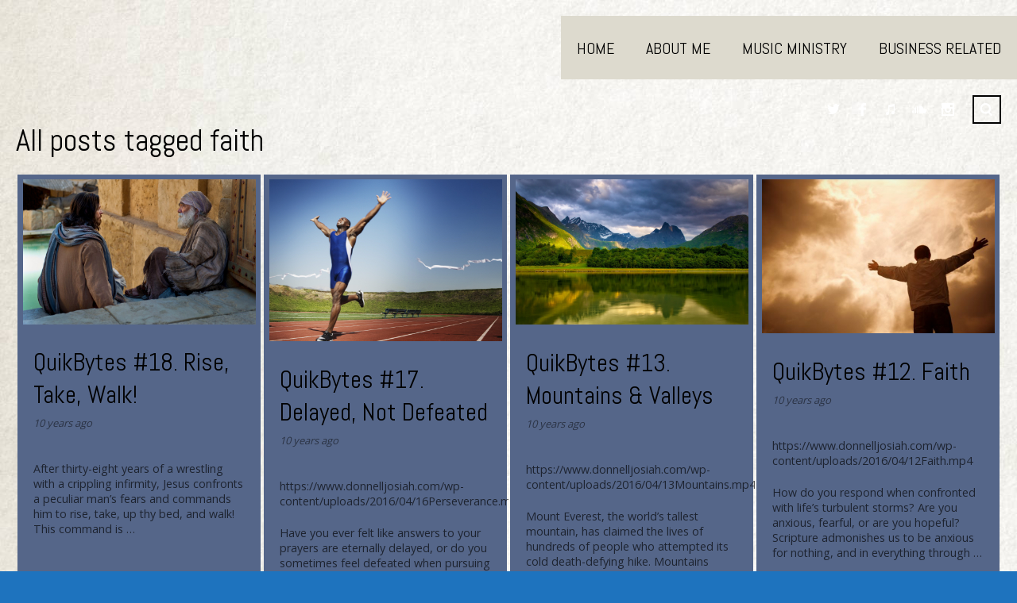

--- FILE ---
content_type: text/html; charset=UTF-8
request_url: http://www.donnelljosiah.com/tag/faith/
body_size: 17633
content:
<!DOCTYPE html>
<html lang="en-US" xmlns:fb="https://www.facebook.com/2008/fbml" xmlns:addthis="https://www.addthis.com/help/api-spec" >

<head>

	<meta charset="UTF-8" />
	<meta http-equiv="content-type" content="text/html; charset=UTF-8" />
	<meta name="viewport" content="width=device-width, initial-scale=1, maximum-scale=1, minimum-scale=1">

	
	<link rel="dns-prefetch" href="https://ajax.googleapis.com" />
	<link rel="alternate" type="application/rss+xml" title="Welcome to www.DonnellJosiah.com RSS Feed" href="https://www.donnelljosiah.com/feed/" />
    <link rel="pingback" href="http://www.donnelljosiah.com/xmlrpc.php" />
    
    <title>faith &lsaquo; Welcome to www.DonnellJosiah.com</title>

    <!--[if lt IE 9]>
    <script src="http://html5shiv.googlecode.com/svn/trunk/html5.js"></script>
    <![endif]-->

	<meta name='robots' content='max-image-preview:large' />
<link rel='dns-prefetch' href='//s7.addthis.com' />
<link rel='dns-prefetch' href='//maxcdn.bootstrapcdn.com' />
<link rel='dns-prefetch' href='//fonts.googleapis.com' />
<link rel="alternate" type="application/rss+xml" title="Welcome to www.DonnellJosiah.com &raquo; Feed" href="https://www.donnelljosiah.com/feed/" />
<link rel="alternate" type="application/rss+xml" title="Welcome to www.DonnellJosiah.com &raquo; Comments Feed" href="https://www.donnelljosiah.com/comments/feed/" />
<link rel="alternate" type="application/rss+xml" title="Welcome to www.DonnellJosiah.com &raquo; faith Tag Feed" href="https://www.donnelljosiah.com/tag/faith/feed/" />
<style id='wp-img-auto-sizes-contain-inline-css' type='text/css'>
img:is([sizes=auto i],[sizes^="auto," i]){contain-intrinsic-size:3000px 1500px}
/*# sourceURL=wp-img-auto-sizes-contain-inline-css */
</style>
<style id='wp-emoji-styles-inline-css' type='text/css'>

	img.wp-smiley, img.emoji {
		display: inline !important;
		border: none !important;
		box-shadow: none !important;
		height: 1em !important;
		width: 1em !important;
		margin: 0 0.07em !important;
		vertical-align: -0.1em !important;
		background: none !important;
		padding: 0 !important;
	}
/*# sourceURL=wp-emoji-styles-inline-css */
</style>
<style id='wp-block-library-inline-css' type='text/css'>
:root{--wp-block-synced-color:#7a00df;--wp-block-synced-color--rgb:122,0,223;--wp-bound-block-color:var(--wp-block-synced-color);--wp-editor-canvas-background:#ddd;--wp-admin-theme-color:#007cba;--wp-admin-theme-color--rgb:0,124,186;--wp-admin-theme-color-darker-10:#006ba1;--wp-admin-theme-color-darker-10--rgb:0,107,160.5;--wp-admin-theme-color-darker-20:#005a87;--wp-admin-theme-color-darker-20--rgb:0,90,135;--wp-admin-border-width-focus:2px}@media (min-resolution:192dpi){:root{--wp-admin-border-width-focus:1.5px}}.wp-element-button{cursor:pointer}:root .has-very-light-gray-background-color{background-color:#eee}:root .has-very-dark-gray-background-color{background-color:#313131}:root .has-very-light-gray-color{color:#eee}:root .has-very-dark-gray-color{color:#313131}:root .has-vivid-green-cyan-to-vivid-cyan-blue-gradient-background{background:linear-gradient(135deg,#00d084,#0693e3)}:root .has-purple-crush-gradient-background{background:linear-gradient(135deg,#34e2e4,#4721fb 50%,#ab1dfe)}:root .has-hazy-dawn-gradient-background{background:linear-gradient(135deg,#faaca8,#dad0ec)}:root .has-subdued-olive-gradient-background{background:linear-gradient(135deg,#fafae1,#67a671)}:root .has-atomic-cream-gradient-background{background:linear-gradient(135deg,#fdd79a,#004a59)}:root .has-nightshade-gradient-background{background:linear-gradient(135deg,#330968,#31cdcf)}:root .has-midnight-gradient-background{background:linear-gradient(135deg,#020381,#2874fc)}:root{--wp--preset--font-size--normal:16px;--wp--preset--font-size--huge:42px}.has-regular-font-size{font-size:1em}.has-larger-font-size{font-size:2.625em}.has-normal-font-size{font-size:var(--wp--preset--font-size--normal)}.has-huge-font-size{font-size:var(--wp--preset--font-size--huge)}.has-text-align-center{text-align:center}.has-text-align-left{text-align:left}.has-text-align-right{text-align:right}.has-fit-text{white-space:nowrap!important}#end-resizable-editor-section{display:none}.aligncenter{clear:both}.items-justified-left{justify-content:flex-start}.items-justified-center{justify-content:center}.items-justified-right{justify-content:flex-end}.items-justified-space-between{justify-content:space-between}.screen-reader-text{border:0;clip-path:inset(50%);height:1px;margin:-1px;overflow:hidden;padding:0;position:absolute;width:1px;word-wrap:normal!important}.screen-reader-text:focus{background-color:#ddd;clip-path:none;color:#444;display:block;font-size:1em;height:auto;left:5px;line-height:normal;padding:15px 23px 14px;text-decoration:none;top:5px;width:auto;z-index:100000}html :where(.has-border-color){border-style:solid}html :where([style*=border-top-color]){border-top-style:solid}html :where([style*=border-right-color]){border-right-style:solid}html :where([style*=border-bottom-color]){border-bottom-style:solid}html :where([style*=border-left-color]){border-left-style:solid}html :where([style*=border-width]){border-style:solid}html :where([style*=border-top-width]){border-top-style:solid}html :where([style*=border-right-width]){border-right-style:solid}html :where([style*=border-bottom-width]){border-bottom-style:solid}html :where([style*=border-left-width]){border-left-style:solid}html :where(img[class*=wp-image-]){height:auto;max-width:100%}:where(figure){margin:0 0 1em}html :where(.is-position-sticky){--wp-admin--admin-bar--position-offset:var(--wp-admin--admin-bar--height,0px)}@media screen and (max-width:600px){html :where(.is-position-sticky){--wp-admin--admin-bar--position-offset:0px}}

/*# sourceURL=wp-block-library-inline-css */
</style><link rel='stylesheet' id='wc-blocks-style-css' href='http://www.donnelljosiah.com/wp-content/plugins/woocommerce/assets/client/blocks/wc-blocks.css?ver=wc-10.4.3' type='text/css' media='all' />
<style id='global-styles-inline-css' type='text/css'>
:root{--wp--preset--aspect-ratio--square: 1;--wp--preset--aspect-ratio--4-3: 4/3;--wp--preset--aspect-ratio--3-4: 3/4;--wp--preset--aspect-ratio--3-2: 3/2;--wp--preset--aspect-ratio--2-3: 2/3;--wp--preset--aspect-ratio--16-9: 16/9;--wp--preset--aspect-ratio--9-16: 9/16;--wp--preset--color--black: #000000;--wp--preset--color--cyan-bluish-gray: #abb8c3;--wp--preset--color--white: #ffffff;--wp--preset--color--pale-pink: #f78da7;--wp--preset--color--vivid-red: #cf2e2e;--wp--preset--color--luminous-vivid-orange: #ff6900;--wp--preset--color--luminous-vivid-amber: #fcb900;--wp--preset--color--light-green-cyan: #7bdcb5;--wp--preset--color--vivid-green-cyan: #00d084;--wp--preset--color--pale-cyan-blue: #8ed1fc;--wp--preset--color--vivid-cyan-blue: #0693e3;--wp--preset--color--vivid-purple: #9b51e0;--wp--preset--gradient--vivid-cyan-blue-to-vivid-purple: linear-gradient(135deg,rgb(6,147,227) 0%,rgb(155,81,224) 100%);--wp--preset--gradient--light-green-cyan-to-vivid-green-cyan: linear-gradient(135deg,rgb(122,220,180) 0%,rgb(0,208,130) 100%);--wp--preset--gradient--luminous-vivid-amber-to-luminous-vivid-orange: linear-gradient(135deg,rgb(252,185,0) 0%,rgb(255,105,0) 100%);--wp--preset--gradient--luminous-vivid-orange-to-vivid-red: linear-gradient(135deg,rgb(255,105,0) 0%,rgb(207,46,46) 100%);--wp--preset--gradient--very-light-gray-to-cyan-bluish-gray: linear-gradient(135deg,rgb(238,238,238) 0%,rgb(169,184,195) 100%);--wp--preset--gradient--cool-to-warm-spectrum: linear-gradient(135deg,rgb(74,234,220) 0%,rgb(151,120,209) 20%,rgb(207,42,186) 40%,rgb(238,44,130) 60%,rgb(251,105,98) 80%,rgb(254,248,76) 100%);--wp--preset--gradient--blush-light-purple: linear-gradient(135deg,rgb(255,206,236) 0%,rgb(152,150,240) 100%);--wp--preset--gradient--blush-bordeaux: linear-gradient(135deg,rgb(254,205,165) 0%,rgb(254,45,45) 50%,rgb(107,0,62) 100%);--wp--preset--gradient--luminous-dusk: linear-gradient(135deg,rgb(255,203,112) 0%,rgb(199,81,192) 50%,rgb(65,88,208) 100%);--wp--preset--gradient--pale-ocean: linear-gradient(135deg,rgb(255,245,203) 0%,rgb(182,227,212) 50%,rgb(51,167,181) 100%);--wp--preset--gradient--electric-grass: linear-gradient(135deg,rgb(202,248,128) 0%,rgb(113,206,126) 100%);--wp--preset--gradient--midnight: linear-gradient(135deg,rgb(2,3,129) 0%,rgb(40,116,252) 100%);--wp--preset--font-size--small: 13px;--wp--preset--font-size--medium: 20px;--wp--preset--font-size--large: 36px;--wp--preset--font-size--x-large: 42px;--wp--preset--spacing--20: 0.44rem;--wp--preset--spacing--30: 0.67rem;--wp--preset--spacing--40: 1rem;--wp--preset--spacing--50: 1.5rem;--wp--preset--spacing--60: 2.25rem;--wp--preset--spacing--70: 3.38rem;--wp--preset--spacing--80: 5.06rem;--wp--preset--shadow--natural: 6px 6px 9px rgba(0, 0, 0, 0.2);--wp--preset--shadow--deep: 12px 12px 50px rgba(0, 0, 0, 0.4);--wp--preset--shadow--sharp: 6px 6px 0px rgba(0, 0, 0, 0.2);--wp--preset--shadow--outlined: 6px 6px 0px -3px rgb(255, 255, 255), 6px 6px rgb(0, 0, 0);--wp--preset--shadow--crisp: 6px 6px 0px rgb(0, 0, 0);}:where(.is-layout-flex){gap: 0.5em;}:where(.is-layout-grid){gap: 0.5em;}body .is-layout-flex{display: flex;}.is-layout-flex{flex-wrap: wrap;align-items: center;}.is-layout-flex > :is(*, div){margin: 0;}body .is-layout-grid{display: grid;}.is-layout-grid > :is(*, div){margin: 0;}:where(.wp-block-columns.is-layout-flex){gap: 2em;}:where(.wp-block-columns.is-layout-grid){gap: 2em;}:where(.wp-block-post-template.is-layout-flex){gap: 1.25em;}:where(.wp-block-post-template.is-layout-grid){gap: 1.25em;}.has-black-color{color: var(--wp--preset--color--black) !important;}.has-cyan-bluish-gray-color{color: var(--wp--preset--color--cyan-bluish-gray) !important;}.has-white-color{color: var(--wp--preset--color--white) !important;}.has-pale-pink-color{color: var(--wp--preset--color--pale-pink) !important;}.has-vivid-red-color{color: var(--wp--preset--color--vivid-red) !important;}.has-luminous-vivid-orange-color{color: var(--wp--preset--color--luminous-vivid-orange) !important;}.has-luminous-vivid-amber-color{color: var(--wp--preset--color--luminous-vivid-amber) !important;}.has-light-green-cyan-color{color: var(--wp--preset--color--light-green-cyan) !important;}.has-vivid-green-cyan-color{color: var(--wp--preset--color--vivid-green-cyan) !important;}.has-pale-cyan-blue-color{color: var(--wp--preset--color--pale-cyan-blue) !important;}.has-vivid-cyan-blue-color{color: var(--wp--preset--color--vivid-cyan-blue) !important;}.has-vivid-purple-color{color: var(--wp--preset--color--vivid-purple) !important;}.has-black-background-color{background-color: var(--wp--preset--color--black) !important;}.has-cyan-bluish-gray-background-color{background-color: var(--wp--preset--color--cyan-bluish-gray) !important;}.has-white-background-color{background-color: var(--wp--preset--color--white) !important;}.has-pale-pink-background-color{background-color: var(--wp--preset--color--pale-pink) !important;}.has-vivid-red-background-color{background-color: var(--wp--preset--color--vivid-red) !important;}.has-luminous-vivid-orange-background-color{background-color: var(--wp--preset--color--luminous-vivid-orange) !important;}.has-luminous-vivid-amber-background-color{background-color: var(--wp--preset--color--luminous-vivid-amber) !important;}.has-light-green-cyan-background-color{background-color: var(--wp--preset--color--light-green-cyan) !important;}.has-vivid-green-cyan-background-color{background-color: var(--wp--preset--color--vivid-green-cyan) !important;}.has-pale-cyan-blue-background-color{background-color: var(--wp--preset--color--pale-cyan-blue) !important;}.has-vivid-cyan-blue-background-color{background-color: var(--wp--preset--color--vivid-cyan-blue) !important;}.has-vivid-purple-background-color{background-color: var(--wp--preset--color--vivid-purple) !important;}.has-black-border-color{border-color: var(--wp--preset--color--black) !important;}.has-cyan-bluish-gray-border-color{border-color: var(--wp--preset--color--cyan-bluish-gray) !important;}.has-white-border-color{border-color: var(--wp--preset--color--white) !important;}.has-pale-pink-border-color{border-color: var(--wp--preset--color--pale-pink) !important;}.has-vivid-red-border-color{border-color: var(--wp--preset--color--vivid-red) !important;}.has-luminous-vivid-orange-border-color{border-color: var(--wp--preset--color--luminous-vivid-orange) !important;}.has-luminous-vivid-amber-border-color{border-color: var(--wp--preset--color--luminous-vivid-amber) !important;}.has-light-green-cyan-border-color{border-color: var(--wp--preset--color--light-green-cyan) !important;}.has-vivid-green-cyan-border-color{border-color: var(--wp--preset--color--vivid-green-cyan) !important;}.has-pale-cyan-blue-border-color{border-color: var(--wp--preset--color--pale-cyan-blue) !important;}.has-vivid-cyan-blue-border-color{border-color: var(--wp--preset--color--vivid-cyan-blue) !important;}.has-vivid-purple-border-color{border-color: var(--wp--preset--color--vivid-purple) !important;}.has-vivid-cyan-blue-to-vivid-purple-gradient-background{background: var(--wp--preset--gradient--vivid-cyan-blue-to-vivid-purple) !important;}.has-light-green-cyan-to-vivid-green-cyan-gradient-background{background: var(--wp--preset--gradient--light-green-cyan-to-vivid-green-cyan) !important;}.has-luminous-vivid-amber-to-luminous-vivid-orange-gradient-background{background: var(--wp--preset--gradient--luminous-vivid-amber-to-luminous-vivid-orange) !important;}.has-luminous-vivid-orange-to-vivid-red-gradient-background{background: var(--wp--preset--gradient--luminous-vivid-orange-to-vivid-red) !important;}.has-very-light-gray-to-cyan-bluish-gray-gradient-background{background: var(--wp--preset--gradient--very-light-gray-to-cyan-bluish-gray) !important;}.has-cool-to-warm-spectrum-gradient-background{background: var(--wp--preset--gradient--cool-to-warm-spectrum) !important;}.has-blush-light-purple-gradient-background{background: var(--wp--preset--gradient--blush-light-purple) !important;}.has-blush-bordeaux-gradient-background{background: var(--wp--preset--gradient--blush-bordeaux) !important;}.has-luminous-dusk-gradient-background{background: var(--wp--preset--gradient--luminous-dusk) !important;}.has-pale-ocean-gradient-background{background: var(--wp--preset--gradient--pale-ocean) !important;}.has-electric-grass-gradient-background{background: var(--wp--preset--gradient--electric-grass) !important;}.has-midnight-gradient-background{background: var(--wp--preset--gradient--midnight) !important;}.has-small-font-size{font-size: var(--wp--preset--font-size--small) !important;}.has-medium-font-size{font-size: var(--wp--preset--font-size--medium) !important;}.has-large-font-size{font-size: var(--wp--preset--font-size--large) !important;}.has-x-large-font-size{font-size: var(--wp--preset--font-size--x-large) !important;}
/*# sourceURL=global-styles-inline-css */
</style>

<style id='classic-theme-styles-inline-css' type='text/css'>
/*! This file is auto-generated */
.wp-block-button__link{color:#fff;background-color:#32373c;border-radius:9999px;box-shadow:none;text-decoration:none;padding:calc(.667em + 2px) calc(1.333em + 2px);font-size:1.125em}.wp-block-file__button{background:#32373c;color:#fff;text-decoration:none}
/*# sourceURL=/wp-includes/css/classic-themes.min.css */
</style>
<link rel='stylesheet' id='cff-css' href='http://www.donnelljosiah.com/wp-content/plugins/custom-facebook-feed-pro/css/cff-style.css?ver=2.6.7' type='text/css' media='all' />
<link rel='stylesheet' id='cff-font-awesome-css' href='https://maxcdn.bootstrapcdn.com/font-awesome/4.5.0/css/font-awesome.min.css?ver=4.5.0' type='text/css' media='all' />
<style id='woocommerce-inline-inline-css' type='text/css'>
.woocommerce form .form-row .required { visibility: visible; }
/*# sourceURL=woocommerce-inline-inline-css */
</style>
<link rel='stylesheet' id='gp-style-css' href='http://www.donnelljosiah.com/wp-content/themes/muse-child/style.css?ver=6.9' type='text/css' media='all' />
<link rel='stylesheet' id='gp-style-font-abel-css' href="https://fonts.googleapis.com/css?family=Abel&#038;ver=6.9" type='text/css' media='all' />
<link rel='stylesheet' id='gp-style-font-opensans-css' href="https://fonts.googleapis.com/css?family=Open+Sans%3A400%2C600%2C700&#038;subset=latin%2Ccyrillic-ext%2Clatin-ext%2Ccyrillic&#038;ver=6.9" type='text/css' media='all' />
<link rel='stylesheet' id='gp-style-woocommerce-css' href='http://www.donnelljosiah.com/wp-content/themes/muse/style-woocommerce.css?ver=6.9' type='text/css' media='all' />
<link rel='stylesheet' id='addthis_all_pages-css' href='http://www.donnelljosiah.com/wp-content/plugins/addthis-follow/frontend/build/addthis_wordpress_public.min.css?ver=6.9' type='text/css' media='all' />
<link rel='stylesheet' id='microthemer-css' href='http://www.donnelljosiah.com/wp-content/micro-themes/active-styles.css?mts=7&#038;ver=6.9' type='text/css' media='all' />
<script type="text/javascript" src="http://www.donnelljosiah.com/wp-includes/js/jquery/jquery.min.js?ver=3.7.1" id="jquery-core-js"></script>
<script type="text/javascript" src="http://www.donnelljosiah.com/wp-includes/js/jquery/jquery-migrate.min.js?ver=3.4.1" id="jquery-migrate-js"></script>
<script type="text/javascript" src="http://www.donnelljosiah.com/wp-content/plugins/woocommerce/assets/js/jquery-blockui/jquery.blockUI.min.js?ver=2.7.0-wc.10.4.3" id="wc-jquery-blockui-js" defer="defer" data-wp-strategy="defer"></script>
<script type="text/javascript" id="wc-add-to-cart-js-extra">
/* <![CDATA[ */
var wc_add_to_cart_params = {"ajax_url":"/wp-admin/admin-ajax.php","wc_ajax_url":"/?wc-ajax=%%endpoint%%","i18n_view_cart":"View cart","cart_url":"https://www.donnelljosiah.com/cart/","is_cart":"","cart_redirect_after_add":"yes"};
//# sourceURL=wc-add-to-cart-js-extra
/* ]]> */
</script>
<script type="text/javascript" src="http://www.donnelljosiah.com/wp-content/plugins/woocommerce/assets/js/frontend/add-to-cart.min.js?ver=10.4.3" id="wc-add-to-cart-js" defer="defer" data-wp-strategy="defer"></script>
<script type="text/javascript" src="http://www.donnelljosiah.com/wp-content/plugins/woocommerce/assets/js/js-cookie/js.cookie.min.js?ver=2.1.4-wc.10.4.3" id="wc-js-cookie-js" defer="defer" data-wp-strategy="defer"></script>
<script type="text/javascript" id="woocommerce-js-extra">
/* <![CDATA[ */
var woocommerce_params = {"ajax_url":"/wp-admin/admin-ajax.php","wc_ajax_url":"/?wc-ajax=%%endpoint%%","i18n_password_show":"Show password","i18n_password_hide":"Hide password"};
//# sourceURL=woocommerce-js-extra
/* ]]> */
</script>
<script type="text/javascript" src="http://www.donnelljosiah.com/wp-content/plugins/woocommerce/assets/js/frontend/woocommerce.min.js?ver=10.4.3" id="woocommerce-js" defer="defer" data-wp-strategy="defer"></script>
<link rel="https://api.w.org/" href="https://www.donnelljosiah.com/wp-json/" /><link rel="alternate" title="JSON" type="application/json" href="https://www.donnelljosiah.com/wp-json/wp/v2/tags/44" /><link rel="EditURI" type="application/rsd+xml" title="RSD" href="https://www.donnelljosiah.com/xmlrpc.php?rsd" />

<!-- Custom Facebook Feed JS vars -->
<script type="text/javascript">
var cffsiteurl = "http://www.donnelljosiah.com/wp-content/plugins";
var cffajaxurl = "https://www.donnelljosiah.com/wp-admin/admin-ajax.php";
var cffmetatrans = "false";
var cfflinkhashtags = "false";
</script>
	
		<style type="text/css">
		
		
		/* Fonts */
						
		h1, h2, h3, h4, h5, h6 { font-family: "Abel", Helvetica, Arial, sans-serif !important; }
		blockquote { font-family: "Abel", Helvetica, Arial, sans-serif !important; }
		
		/* Forms */
		label { font-family: "Abel", Helvetica, Arial, sans-serif !important; }

		button,
		button[type="button"],
		button[type="submit"],
		button[type="reset"],
		input[type="button"],
		input[type="submit"],
		input[type="reset"],
		a.button,
		.button a { font-family: "Abel", Helvetica, Arial, sans-serif !important; }
		
		/* Logo */
		header.header .logo { font-family: "Abel", Helvetica, Arial, sans-serif !important; }
		
		/* Navigation */
		.navigation-primary,
		.navigation-mobile,
		.categories,
		.categories-mobile,
		.categories-mobile-button { font-family: "Abel", Helvetica, Arial, sans-serif !important; }
		
		/* Slideshow */
		.slide-caption,
		.slide-caption p { font-family: "Abel", Helvetica, Arial, sans-serif !important; }
		
		/* Widgets */
		.widget_recent_tweet .tweet-text, .widget_pages li a, .widget_subpages li a, .widget_nav_menu li a, .widget_archive li, .widget_categories li, .widget_archive li li, .widget_categories li li { font-family: "Abel", Helvetica, Arial, sans-serif !important; }
		
		
		/* Selection */
		::selection { background-color: #cd503c !important; }
		::-moz-selection { background-color: #cd503c !important; }
		
		/* Links */
		a { color: #000000; }
		a:hover { color: #000000; border-color: #000000; background-color: #dddace; }
		a.underline, .underline a, a.underline-hover:hover, .underline-hover a:hover { color: #000000; border-color: #000000; }
		
		/* Body */
		body { color: #000000; background-color: #1e73be; }
		
		/* Blockquote */
		blockquote { color: #cd503c; }
		blockquote cite { color: #000000; }
		
		/* Forms */
		button,
		button[type="button"],
		button[type="submit"],
		button[type="reset"],
		input[type="button"],
		input[type="submit"],
		input[type="reset"],
		a.button,
		.button a { color: #000000 !important; background-color: #dddace; border-color: #000000; }
		button:hover,
		button[type="button"]:hover,
		button[type="submit"]:hover,
		button[type="reset"]:hover,
		input[type="button"]:hover,
		input[type="submit"]:hover,
		input[type="reset"]:hover,
		a.button:hover,
		.button a:hover { background-color: #cd503c !important; border-color: #cd503c; }
		
		/* Comments */
		.comments .comment .comment-body { background-color: #ededce; }
		.comments .comment .comment-body:before { border-top-color: #ededce; }
		.comments .comment.bypostauthor > div > .comment-body { background-color: #dddace; }
		.comments .comment.bypostauthor > div > .comment-body:before { border-top-color: #dddace; }		
		.comments #cancel-comment-reply-link { color: #cd503c; }
		.comments #cancel-comment-reply-link:hover { color: #000000; }
		
		/* Grid */
		.grid-tiles .tile-block,
		.grid-tiles-sidebar .tile-block { background-color: #ededce; }
		
		/* Logo */
		.header .logo-image.filled { background-color: #dddace; }
		.header .logo-default { background-color: #dddace; }
		
		/* Navigation */
		.navigation-primary li,
		.navigation-primary li a { color: #000000 !important; background-color: #dddace; }
		.navigation-primary li:hover a,
		.navigation-primary li a:hover { color: #ededce !important; background-color: #000000 !important; }
		.navigation-primary li li,
		.navigation-primary li li a { background-color: #000000; }
		.navigation-primary li li a:hover { color: #dddace !important; }
		
		/* Navigation - Mobile */
		.navigation-mobile li,
		.navigation-mobile li a { color: #ededce !important; background-color: #000000; }
		.navigation-mobile li a:hover { color: #000000 !important; background-color: #dddace; }
		.navigation-mobile-button a { background-color: #dddace; }
		.navigation-mobile-button a:hover { background-color: #cd503c; }
		
		/* Navigation - Categories */
		.categories ul li a { color: #000000 !important; background-color: #cd503c; }
		.categories ul li.current-cat a { background-color: #dddace; }
		.categories ul li.current-cat a:hover { background-color: #cd503c; }
		.categories ul li a:hover,
		.categories ul li:hover a { color: #ededce !important; background-color: #000000 !important; }
		.categories ul li ul.children li,
		.categories ul li ul.children li a { color: #ededce !important; background-color: #000000 !important; }
		.categories ul li ul.children li a:hover { color: #dddace !important; }
		
		/* Navigation - Categories - Mobile */
		.categories-mobile li,
		.categories-mobile li a { color: #ededce !important; background-color: #000000; }
		.categories-mobile li a:hover { color: #000000 !important; background-color: #cd503c; }
		.categories-mobile-button a { background-color: #cd503c; }
		.categories-mobile-button a:hover { background-color: #dddace; }
		
		/* Toolbar */
		.modal-search-button li a { border-color: #000000; }
		.modal-search-close { background-color: #cd503c; }
		.modal-search-close:hover { background-color: #dddace; }
		
		/* Slideshow */
		.slide-caption h2,
		.slide-caption h2.link a { background-color: #cd503c; }
		.slide-caption h2.link a:hover { background-color: #dddace; }
		.slide-caption p { background-color: #dddace; }
		.gp-theme .rsArrowIcn { background-color: #cd503c; }
		.gp-theme .rsArrowIcn:hover { background-color: #dddace; }
		.gp-theme .rsPlayBtn .rsPlayBtnIcon { background-color: #ededce; }
		.gp-theme .rsPlayBtn:hover .rsPlayBtnIcon { background-color: #cd503c; }
		.gp-theme .rsCloseVideoIcn { background-color: #cd503c; }
		.gp-theme .rsCloseVideoIcn:hover { background-color: #dddace; }
		
		/* Content */
		.content h2, .content h3 { color: #198caf; }
		.content .tile-block h2, .content .tile-block h3 { color: #000000; }
		.content h4, .content h5, .content h6 { color: #198caf; }
		.content .tile-block h4, .content .tile-block h5, .content .tile-block h6 { color: #000000; }
		
		/* Posts */
		.post .post-body,
		.post .post-image-container { background-color: #ededce; }
		.post-share li a { background-color: #dddace; }
		.post-share li a:hover { background-color: #cd503c; }
		.post-buy.button a { color: #000000; border-color: #000000; }
		.post-buy.button a:hover { background-color: #cd503c; border-color: #000000; }
		.post-meta .button a { color: #000000; background-color: #cd503c; }
		.post-meta .button a:hover { background-color: #dddace !important; }
		
		/* Blog & Event Grid Home */
		.grid-post-home { background-color: #dddace; }
		.grid-post-home a:hover { background-color: #cd503c; }
		.grid-post-home .post a:hover .post-title { border-color: #000000; }
		.grid-event-home { background-color: #ededce; }
		
		/* Blog Grid */
		.grid-blog .tile.format-audio .post-body.corner:before,
		.grid-blog .tile.format-gallery .post-body.corner:before,
		.grid-blog .tile.format-video .post-body.corner:before,
		.grid-blog .tile.format-quote .post-body.corner:before { border-right-color: #1e73be; }
		.grid-blog .tile.format-audio .post-corner:before,
		.grid-blog .tile.format-gallery .post-corner:before,
		.grid-blog .tile.format-video .post-corner:before,
		.grid-blog .tile.format-quote .post-corner:before { border-top-color: #ededce; }
		.grid-blog .tile.format-quote blockquote { color: #000000; }
		
		/* Event Grid */
		.grid-event-past .tile .tile-block { background-color: #ededce; }
		
		/* Event List */
		.list-event .inner { background-color: #ededce; }
		.list-event .post h2, .list-event .post h3, .list-event .post h4, .list-event .post h5, .list-event .post h6 { color: #000000; }
		
		/* Archive Grid */
		.grid-archives a { color: #dddace; }
		.grid-archives a:hover { color: #000000; }
		
		/* Singles */
		.post-meta .post-comments a,
		.post-meta .post-categories a { color: #dddace; }
		.post-meta .post-comments a:hover,
		.post-meta .post-categories a:hover { color: #000000; }
		.post-meta-line ul.post-categories a { background-color: #cd503c; }
		.post-meta-line ul.post-categories a:hover { background-color: #dddace; }
		.post-meta-table .inner { background-color: #ededce; }
		
		/* Single Blog */
		.single-blog .format-quote blockquote { color: #000000; }
		
		/* Single Event */
		.single-event .post-facebook a:hover { background-color: #cd503c !important; }
		.single-event .post-vk a:hover { background-color: #cd503c !important; }
		
		/* Pagination */
		.pagination a,
		.pagination-post a { background-color: #dddace; }
		.pagination a:hover,
		.pagination-post a:hover,
		.pagination span.current { background-color: #cd503c; }
		
		/* Widgets */
		.wa-footer-top { color: #14191e; background-color: #82425b; }
		.wa-footer-bottom { color: #14191e; background-color: #82425b; }
		.wa-footer-container { border-color: #1e73be; }
		
		/* Widget Tweets [Custom] */
		.widget_tweets li a,
		.widget_recent_tweet li a { color: #dddace; }
		.widget_tweets li a:hover,
		.widget_recent_tweet li a:hover { color: #000000; background-color: #dddace; }
		
		/* Widget Recent [WordPress & Custom] */
		.widget_recent_posts a,
		.widget_recent_events a,
		.widget_recent_albums a,
		.widget_recent_videos a,
		.widget_recent_entries a,
		.widget_recent_comments a { color: #dddace; border-color: #dddace; }
		.widget_recent_posts a:hover,
		.widget_recent_events a:hover,
		.widget_recent_albums a:hover,
		.widget_recent_videos a:hover,
		.widget_recent_entries a:hover,
		.widget_recent_comments a:hover { color: #000000; }
		
		/* Widget Pages, Subpages, Navigation [WordPress] */
		.widget_pages li a,
		.widget_subpages li a,
		.widget_nav_menu li a { background-color: #dddace; }
		.widget_pages li a:hover,
		.widget_subpages li a:hover,
		.widget_nav_menu li a:hover { background-color: #cd503c; }
		
		/* Widget Archive, Categories [WordPress] */
		.widget_archive li,
		.widget_categories li { color: #000000; background-color: #dddace; }
		.widget_archive li a,
		.widget_categories li a { color: #000000; }
		
		/* Widget Tag Cloud & Tags [WordPress] */
		.post-tags a,
		.widget_tag_cloud a { background-color: #dddace; }
		.post-tags a:hover,
		.widget_tag_cloud a:hover { background-color: #cd503c; }
		
		/* Widget Links [WordPress] */
		.widget_links li a { color: #dddace; }
		.widget_links li a:hover { color: #000000; }
		
		/* Widget qTranslate [qTranslate] */
		.widget_qtranslate li a { background-color: #dddace; }
		.widget_qtranslate li a:hover { background-color: #cd503c; }
		
		/* Shortcodes */
		.gp-tabs .ui-tabs-nav li.ui-state-default a { color: #000000; background-color: #dddace; }
		.gp-tabs .ui-tabs-nav li.ui-state-default a:hover { color: #000000; background-color: #cd503c; }
		.gp-tabs .ui-tabs-nav li.ui-state-active a,
		.gp-tabs .ui-tabs-nav li.ui-state-active a:hover { color: #dddace; background-color: #000000; }
		.gp-tabs .ui-tabs-panel { background-color: #000000; color: #ededce; }
				
		/* Player */
		.player-progress { background-color: #ededce; }
		.player-progress .player-seek-bar { background-color: #ededce; }
		.player-progress .player-play-bar { background-color: #cd503c; }
		.player-controls { background-color: #ededce; }
		.player-controls .player-volume-value { background-color: #000000; }
		.player-controls .player-volume-container { background-color: #1e73be; }
		.player-playlist ul li a { color: #000000 !important; background-color: #ededce; }
		.player-playlist ul li a:hover { color: #000000 !important; background-color: #cd503c !important; }
		.player-playlist ul li.jp-playlist-current a { background-color: #dddace !important; }
		.grid-blog .post-audio { background-color: #1e73be; }
		
		/* Lightbox */
		.lightbox-arrow-left,
		.lightbox-arrow-right { background-color: #cd503c; }
		.lightbox-arrow-left:hover,
		.lightbox-arrow-right:hover { background-color: #dddace; }
		.lightbox-close { background-color: #cd503c; }
		.lightbox-close:hover { background-color: #dddace; }
        .lightbox-title-container { background-color: #cd503c; }
        
		/* Back to Top Button */
		.back-to-top { background-color: #cd503c; }
		.back-to-top:hover { background-color: #dddace; }
		
		/* Alerts */
		.alert, .alert h1, .alert h2, .alert h3, .alert h4, .alert h5, .alert h6 { color: #000000 !important; }
		
				
		/* Custom CSS */
		.payment_method_stripe img {width: 65px;}			
				
		</style>
		
				
		<style type="text/css">
						.grid-blog #post-1837 .post-body,
				.grid-blog #post-1837 .post-image-container { background-color: #556689; }
				
				.grid-blog #post-1837 .post-audio .player-progress { background-color: #556689; }
				.grid-blog #post-1837 .player-progress .player-seek-bar { background-color: #556689; }
				.grid-blog #post-1837 .player-controls { background-color: #556689; }
	
				#post-1837 .post-corner:before { border-top-color: #556689; }
								.grid-blog #post-1835 .post-body,
				.grid-blog #post-1835 .post-image-container { background-color: #556689; }
				
				.grid-blog #post-1835 .post-audio .player-progress { background-color: #556689; }
				.grid-blog #post-1835 .player-progress .player-seek-bar { background-color: #556689; }
				.grid-blog #post-1835 .player-controls { background-color: #556689; }
	
				#post-1835 .post-corner:before { border-top-color: #556689; }
								.grid-blog #post-1833 .post-body,
				.grid-blog #post-1833 .post-image-container { background-color: #556689; }
				
				.grid-blog #post-1833 .post-audio .player-progress { background-color: #556689; }
				.grid-blog #post-1833 .player-progress .player-seek-bar { background-color: #556689; }
				.grid-blog #post-1833 .player-controls { background-color: #556689; }
	
				#post-1833 .post-corner:before { border-top-color: #556689; }
								.grid-blog #post-1831 .post-body,
				.grid-blog #post-1831 .post-image-container { background-color: #556689; }
				
				.grid-blog #post-1831 .post-audio .player-progress { background-color: #556689; }
				.grid-blog #post-1831 .player-progress .player-seek-bar { background-color: #556689; }
				.grid-blog #post-1831 .player-controls { background-color: #556689; }
	
				#post-1831 .post-corner:before { border-top-color: #556689; }
								.grid-blog #post-1829 .post-body,
				.grid-blog #post-1829 .post-image-container { background-color: #556689; }
				
				.grid-blog #post-1829 .post-audio .player-progress { background-color: #556689; }
				.grid-blog #post-1829 .player-progress .player-seek-bar { background-color: #556689; }
				.grid-blog #post-1829 .player-controls { background-color: #556689; }
	
				#post-1829 .post-corner:before { border-top-color: #556689; }
								.grid-blog #post-1827 .post-body,
				.grid-blog #post-1827 .post-image-container { background-color: #556689; }
				
				.grid-blog #post-1827 .post-audio .player-progress { background-color: #556689; }
				.grid-blog #post-1827 .player-progress .player-seek-bar { background-color: #556689; }
				.grid-blog #post-1827 .player-controls { background-color: #556689; }
	
				#post-1827 .post-corner:before { border-top-color: #556689; }
								.grid-blog #post-1825 .post-body,
				.grid-blog #post-1825 .post-image-container { background-color: #556689; }
				
				.grid-blog #post-1825 .post-audio .player-progress { background-color: #556689; }
				.grid-blog #post-1825 .player-progress .player-seek-bar { background-color: #556689; }
				.grid-blog #post-1825 .player-controls { background-color: #556689; }
	
				#post-1825 .post-corner:before { border-top-color: #556689; }
								.grid-blog #post-1823 .post-body,
				.grid-blog #post-1823 .post-image-container { background-color: #556689; }
				
				.grid-blog #post-1823 .post-audio .player-progress { background-color: #556689; }
				.grid-blog #post-1823 .player-progress .player-seek-bar { background-color: #556689; }
				.grid-blog #post-1823 .player-controls { background-color: #556689; }
	
				#post-1823 .post-corner:before { border-top-color: #556689; }
								.grid-blog #post-1821 .post-body,
				.grid-blog #post-1821 .post-image-container { background-color: #556689; }
				
				.grid-blog #post-1821 .post-audio .player-progress { background-color: #556689; }
				.grid-blog #post-1821 .player-progress .player-seek-bar { background-color: #556689; }
				.grid-blog #post-1821 .player-controls { background-color: #556689; }
	
				#post-1821 .post-corner:before { border-top-color: #556689; }
								.grid-blog #post-1819 .post-body,
				.grid-blog #post-1819 .post-image-container { background-color: #556689; }
				
				.grid-blog #post-1819 .post-audio .player-progress { background-color: #556689; }
				.grid-blog #post-1819 .player-progress .player-seek-bar { background-color: #556689; }
				.grid-blog #post-1819 .player-controls { background-color: #556689; }
	
				#post-1819 .post-corner:before { border-top-color: #556689; }
								.grid-blog #post-1817 .post-body,
				.grid-blog #post-1817 .post-image-container { background-color: #556689; }
				
				.grid-blog #post-1817 .post-audio .player-progress { background-color: #556689; }
				.grid-blog #post-1817 .player-progress .player-seek-bar { background-color: #556689; }
				.grid-blog #post-1817 .player-controls { background-color: #556689; }
	
				#post-1817 .post-corner:before { border-top-color: #556689; }
								.grid-blog #post-1815 .post-body,
				.grid-blog #post-1815 .post-image-container { background-color: #556689; }
				
				.grid-blog #post-1815 .post-audio .player-progress { background-color: #556689; }
				.grid-blog #post-1815 .player-progress .player-seek-bar { background-color: #556689; }
				.grid-blog #post-1815 .player-controls { background-color: #556689; }
	
				#post-1815 .post-corner:before { border-top-color: #556689; }
								.grid-blog #post-1813 .post-body,
				.grid-blog #post-1813 .post-image-container { background-color: #556689; }
				
				.grid-blog #post-1813 .post-audio .player-progress { background-color: #556689; }
				.grid-blog #post-1813 .player-progress .player-seek-bar { background-color: #556689; }
				.grid-blog #post-1813 .player-controls { background-color: #556689; }
	
				#post-1813 .post-corner:before { border-top-color: #556689; }
								.grid-blog #post-1811 .post-body,
				.grid-blog #post-1811 .post-image-container { background-color: #556689; }
				
				.grid-blog #post-1811 .post-audio .player-progress { background-color: #556689; }
				.grid-blog #post-1811 .player-progress .player-seek-bar { background-color: #556689; }
				.grid-blog #post-1811 .player-controls { background-color: #556689; }
	
				#post-1811 .post-corner:before { border-top-color: #556689; }
								.grid-blog #post-1809 .post-body,
				.grid-blog #post-1809 .post-image-container { background-color: #556689; }
				
				.grid-blog #post-1809 .post-audio .player-progress { background-color: #556689; }
				.grid-blog #post-1809 .player-progress .player-seek-bar { background-color: #556689; }
				.grid-blog #post-1809 .player-controls { background-color: #556689; }
	
				#post-1809 .post-corner:before { border-top-color: #556689; }
								.grid-blog #post-1807 .post-body,
				.grid-blog #post-1807 .post-image-container { background-color: #556689; }
				
				.grid-blog #post-1807 .post-audio .player-progress { background-color: #556689; }
				.grid-blog #post-1807 .player-progress .player-seek-bar { background-color: #556689; }
				.grid-blog #post-1807 .player-controls { background-color: #556689; }
	
				#post-1807 .post-corner:before { border-top-color: #556689; }
								.grid-blog #post-1805 .post-body,
				.grid-blog #post-1805 .post-image-container { background-color: #556689; }
				
				.grid-blog #post-1805 .post-audio .player-progress { background-color: #556689; }
				.grid-blog #post-1805 .player-progress .player-seek-bar { background-color: #556689; }
				.grid-blog #post-1805 .player-controls { background-color: #556689; }
	
				#post-1805 .post-corner:before { border-top-color: #556689; }
								.grid-blog #post-1803 .post-body,
				.grid-blog #post-1803 .post-image-container { background-color: #556689; }
				
				.grid-blog #post-1803 .post-audio .player-progress { background-color: #556689; }
				.grid-blog #post-1803 .player-progress .player-seek-bar { background-color: #556689; }
				.grid-blog #post-1803 .player-controls { background-color: #556689; }
	
				#post-1803 .post-corner:before { border-top-color: #556689; }
								.grid-blog #post-1801 .post-body,
				.grid-blog #post-1801 .post-image-container { background-color: #556689; }
				
				.grid-blog #post-1801 .post-audio .player-progress { background-color: #556689; }
				.grid-blog #post-1801 .player-progress .player-seek-bar { background-color: #556689; }
				.grid-blog #post-1801 .player-controls { background-color: #556689; }
	
				#post-1801 .post-corner:before { border-top-color: #556689; }
								.grid-blog #post-1799 .post-body,
				.grid-blog #post-1799 .post-image-container { background-color: #556689; }
				
				.grid-blog #post-1799 .post-audio .player-progress { background-color: #556689; }
				.grid-blog #post-1799 .player-progress .player-seek-bar { background-color: #556689; }
				.grid-blog #post-1799 .player-controls { background-color: #556689; }
	
				#post-1799 .post-corner:before { border-top-color: #556689; }
								.grid-blog #post-1797 .post-body,
				.grid-blog #post-1797 .post-image-container { background-color: #556689; }
				
				.grid-blog #post-1797 .post-audio .player-progress { background-color: #556689; }
				.grid-blog #post-1797 .player-progress .player-seek-bar { background-color: #556689; }
				.grid-blog #post-1797 .player-controls { background-color: #556689; }
	
				#post-1797 .post-corner:before { border-top-color: #556689; }
								.grid-blog #post-1795 .post-body,
				.grid-blog #post-1795 .post-image-container { background-color: #556689; }
				
				.grid-blog #post-1795 .post-audio .player-progress { background-color: #556689; }
				.grid-blog #post-1795 .player-progress .player-seek-bar { background-color: #556689; }
				.grid-blog #post-1795 .player-controls { background-color: #556689; }
	
				#post-1795 .post-corner:before { border-top-color: #556689; }
								.grid-blog #post-1793 .post-body,
				.grid-blog #post-1793 .post-image-container { background-color: #556689; }
				
				.grid-blog #post-1793 .post-audio .player-progress { background-color: #556689; }
				.grid-blog #post-1793 .player-progress .player-seek-bar { background-color: #556689; }
				.grid-blog #post-1793 .player-controls { background-color: #556689; }
	
				#post-1793 .post-corner:before { border-top-color: #556689; }
								.grid-blog #post-1791 .post-body,
				.grid-blog #post-1791 .post-image-container { background-color: #556689; }
				
				.grid-blog #post-1791 .post-audio .player-progress { background-color: #556689; }
				.grid-blog #post-1791 .player-progress .player-seek-bar { background-color: #556689; }
				.grid-blog #post-1791 .player-controls { background-color: #556689; }
	
				#post-1791 .post-corner:before { border-top-color: #556689; }
								.grid-blog #post-1789 .post-body,
				.grid-blog #post-1789 .post-image-container { background-color: #556689; }
				
				.grid-blog #post-1789 .post-audio .player-progress { background-color: #556689; }
				.grid-blog #post-1789 .player-progress .player-seek-bar { background-color: #556689; }
				.grid-blog #post-1789 .player-controls { background-color: #556689; }
	
				#post-1789 .post-corner:before { border-top-color: #556689; }
								.grid-blog #post-1787 .post-body,
				.grid-blog #post-1787 .post-image-container { background-color: #556689; }
				
				.grid-blog #post-1787 .post-audio .player-progress { background-color: #556689; }
				.grid-blog #post-1787 .player-progress .player-seek-bar { background-color: #556689; }
				.grid-blog #post-1787 .player-controls { background-color: #556689; }
	
				#post-1787 .post-corner:before { border-top-color: #556689; }
								.grid-blog #post-1783 .post-body,
				.grid-blog #post-1783 .post-image-container { background-color: #556689; }
				
				.grid-blog #post-1783 .post-audio .player-progress { background-color: #556689; }
				.grid-blog #post-1783 .player-progress .player-seek-bar { background-color: #556689; }
				.grid-blog #post-1783 .player-controls { background-color: #556689; }
	
				#post-1783 .post-corner:before { border-top-color: #556689; }
								.grid-blog #post-1781 .post-body,
				.grid-blog #post-1781 .post-image-container { background-color: #556689; }
				
				.grid-blog #post-1781 .post-audio .player-progress { background-color: #556689; }
				.grid-blog #post-1781 .player-progress .player-seek-bar { background-color: #556689; }
				.grid-blog #post-1781 .player-controls { background-color: #556689; }
	
				#post-1781 .post-corner:before { border-top-color: #556689; }
								.grid-blog #post-1779 .post-body,
				.grid-blog #post-1779 .post-image-container { background-color: #556689; }
				
				.grid-blog #post-1779 .post-audio .player-progress { background-color: #556689; }
				.grid-blog #post-1779 .player-progress .player-seek-bar { background-color: #556689; }
				.grid-blog #post-1779 .player-controls { background-color: #556689; }
	
				#post-1779 .post-corner:before { border-top-color: #556689; }
								.grid-blog #post-1774 .post-body,
				.grid-blog #post-1774 .post-image-container { background-color: #556689; }
				
				.grid-blog #post-1774 .post-audio .player-progress { background-color: #556689; }
				.grid-blog #post-1774 .player-progress .player-seek-bar { background-color: #556689; }
				.grid-blog #post-1774 .player-controls { background-color: #556689; }
	
				#post-1774 .post-corner:before { border-top-color: #556689; }
								.grid-blog #post-1161 .post-body,
				.grid-blog #post-1161 .post-image-container { background-color: #b0530c; }
				
				.grid-blog #post-1161 .post-audio .player-progress { background-color: #b0530c; }
				.grid-blog #post-1161 .player-progress .player-seek-bar { background-color: #b0530c; }
				.grid-blog #post-1161 .player-controls { background-color: #b0530c; }
	
				#post-1161 .post-corner:before { border-top-color: #b0530c; }
						</style>
		
				<link rel="shortcut icon" href="http://www.donnelljosiah.com/wp-content/uploads/2015/06/Overcomers-Silhouette.png" />
				<link rel="apple-touch-icon-precomposed" href="http://www.donnelljosiah.com/wp-content/uploads/2015/06/Overcomers-Silhouette.png" />
				<link rel="apple-touch-icon-precomposed" sizes="72x72" href="http://www.donnelljosiah.com/wp-content/uploads/2015/06/Overcomers-Silhouette.png" />
				<link rel="apple-touch-icon-precomposed" sizes="114x114" href="http://www.donnelljosiah.com/wp-content/uploads/2015/06/Overcomers-Silhouette.png" />
				<link rel="apple-touch-icon-precomposed" sizes="144x144" href="http://www.donnelljosiah.com/wp-content/uploads/2015/06/Overcomers-Silhouette.png" />
		
		<style type="text/css">

		/* Global */
		.demo_store { background: #cd503c; }
		.woocommerce mark,
		.woocommerce-page mark { color: #000000 !important; }
		.woocommerce .order-info mark,
		.woocommerce-page .order-info mark { color: #dddace !important; }
		.woocommerce-message,
		.woocommerce-error,
		.woocommerce-info { color: #000000; background: #cd503c; }

		.woocommerce table,
		.woocommerce-page table { color: #ededce; }
		.woocommerce table.variations,
		.woocommerce-page table.variations { color: #000000; }
		.woocommerce table a,
		.woocommerce-page table a { color: #dddace; }

		/* Toolbar */
		.toolbar .account li a { color: #000000; background-color: #cd503c; }
		.toolbar .account li a:hover { color: #000000; background-color: #dddace; }

		/* Toolbar > Shop Mini Cart */
		.toolbar .cart-mini li.checkout a { color: #000000; background-color: #dddace; }
		.toolbar .cart-mini li.checkout a:hover { color: #000000; background-color: #cd503c; }
		.toolbar .cart-mini li.cart a { color: #000000; background-color: #dddace; }
		.toolbar .cart-mini li.cart a:hover { color: #000000; background-color: #cd503c; }
		.toolbar .cart-mini li.checkout a { background-color: #dddace; }
		.toolbar .cart-mini li.checkout a:hover { background-color: #cd503c; }
		.toolbar .cart-mini li.cart a span.badge { color: #dddace; background-color: #000000; }
		.toolbar .cart-mini li.cart a:hover span.badge { color: #cd503c; background-color: #000000; }

		/* Category */
		.woocommerce .grid-shop a.button.add_to_cart_button,
		.woocommerce-page .grid-shop a.button.add_to_cart_button,
		.woocommerce .grid-shop a.button.product_type_variable,
		.woocommerce-page .grid-shop a.button.product_type_variable,
		.woocommerce .grid-shop a.button.product_type_grouped,
		.woocommerce-page .grid-shop a.button.product_type_grouped { color: #000000 !important; background: #dddace !important; }
		.woocommerce .grid-shop a.button.add_to_cart_button:hover,
		.woocommerce-page .grid-shop a.button.add_to_cart_button:hover,
		.woocommerce .grid-shop a.button.product_type_variable:hover,
		.woocommerce-page .grid-shop a.button.product_type_variable:hover,
		.woocommerce .grid-shop a.button.product_type_grouped:hover,
		.woocommerce-page .grid-shop a.button.product_type_grouped:hover { background: #cd503c !important; }
		.woocommerce .grid-shop  a.added_to_cart,
		.woocommerce-page .grid-shop a.added_to_cart { background: #cd503c !important; }
		.woocommerce .grid-shop  a.added_to_cart:hover,
		.woocommerce-page .grid-shop a.added_to_cart:hover { background: #dddace !important; }
		.woocommerce span.onsale,
		.woocommerce-page span.onsale { background: #cd503c; }
		.woocommerce a.button.loading:before,
		.woocommerce-page a.button.loading:before,
		.woocommerce button.button.loading:before,
		.woocommerce-page button.button.loading:before,
		.woocommerce input.button.loading:before,
		.woocommerce-page input.button.loading:before,
		.woocommerce #respond input#submit.loading:before,
		.woocommerce-page #respond input#submit.loading:before,
		.woocommerce #content input.button.loading:before,
		.woocommerce-page #content input.button.loading:before { background-color: #ededce !important; }
		.woocommerce .grid-shop .product-category mark.count,
		.woocommerce-page .grid-shop .product-category mark.count { color: #000000; }

		/* Single */
		.woocommerce div.product div.summary .single_add_to_cart_button,
		.woocommerce-page div.product div.summary .single_add_to_cart_button,
		.woocommerce #content div.product div.summary .single_add_to_cart_button
		.woocommerce-page #content div.product div.summary .single_add_to_cart_button { font-family: "Abel", Helvetica, Arial, sans-serif !important; }
		.woocommerce div.product span.price,
		.woocommerce-page div.product span.price,
		.woocommerce #content div.product span.price,
		.woocommerce-page #content div.product span.price,
		.woocommerce div.product p.price,
		.woocommerce-page div.product p.price,
		.woocommerce #content div.product p.price,
		.woocommerce-page #content div.product p.price { color: #dddace !important; }
		.woocommerce div.product .stock,
		.woocommerce-page div.product .stock,
		.woocommerce #content div.product .stock,
		.woocommerce-page #content div.product .stock { color: #cd503c !important; }

		/* Cart */
		.woocommerce .checkout-button,
		.woocommerce-page .checkout-button { font-family: "Abel", Helvetica, Arial, sans-serif !important; color: #000000 !important; background: #cd503c !important; }
		.woocommerce .checkout-button:hover,
		.woocommerce-page .checkout-button:hover { background: #dddace !important; }
		.woocommerce td.product-name a,
		.woocommerce-page td.product-name a { color: #dddace; }
		.woocommerce td.product-name a:hover,
		.woocommerce-page td.product-name a:hover { color: #dddace; border-color: #dddace; }
		.woocommerce .cart-collaterals .cart_totals h2,
		.woocommerce-page .cart-collaterals .cart_totals h2,
		.woocommerce .cart-collaterals .shipping_calculator h2,
		.woocommerce-page .cart-collaterals .shipping_calculator h2,
		.woocommerce .cart-collaterals .cross-sells h2,
		.woocommerce-page .cart-collaterals .cross-sells h2 { color: #000000; }
		.woocommerce .cart-collaterals .shipping_calculator h2 a,
		.woocommerce-page .cart-collaterals .shipping_calculator h2 a { color: #000000; }
		.woocommerce .cart-subtotal .amount,
		.woocommerce-page .cart-subtotal .amount,
		.woocommerce .total .amount,
		.woocommerce-page .total .amount { color: #cd503c; }
		.woocommerce .cart-collaterals .cart_totals .discount td,
		.woocommerce-page .cart-collaterals .cart_totals .discount td { color: #cd503c; }
		.woocommerce table.shop_table thead th, .woocommerce-page table.shop_table thead th { background-color: #ededce !important; }
		.woocommerce .cart-collaterals .cart_totals h2,
		.woocommerce-page .cart-collaterals .cart_totals h2,
		.woocommerce .cart-collaterals .shipping_calculator h2,
		.woocommerce-page .cart-collaterals .shipping_calculator h2,
		.woocommerce .cart-collaterals .cross-sells h2,
		.woocommerce-page .cart-collaterals .cross-sells h2 { background-color: #ededce !important; }

		/* Order */
		.woocommerce #place_order,
		.woocommerce-page #place_order { font-family: "Abel", Helvetica, Arial, sans-serif !important;  background: #dddace !important; }
		.woocommerce #place_order:hover,
		.woocommerce-page #place_order:hover { background: #cd503c !important; }
		.woocommerce #order_review_heading,
		.woocommerce-page #order_review_heading { color: #000000; background: #dddace; }

		/* Tabs */
		.woocommerce div.product .woocommerce-tabs ul.tabs li,
		.woocommerce-page div.product .woocommerce-tabs ul.tabs li,
		.woocommerce #content div.product .woocommerce-tabs ul.tabs li,
		.woocommerce-page #content div.product .woocommerce-tabs ul.tabs li { color: #000000; background: #dddace; }
		.woocommerce div.product .woocommerce-tabs ul.tabs li a,
		.woocommerce-page div.product .woocommerce-tabs ul.tabs li a,
		.woocommerce #content div.product .woocommerce-tabs ul.tabs li a,
		.woocommerce-page #content div.product .woocommerce-tabs ul.tabs li a { color: #000000; border-color: #1e73be; }
		.woocommerce div.product .woocommerce-tabs ul.tabs li a:hover,
		.woocommerce-page div.product .woocommerce-tabs ul.tabs li a:hover,
		.woocommerce #content div.product .woocommerce-tabs ul.tabs li a:hover,
		.woocommerce-page #content div.product .woocommerce-tabs ul.tabs li a:hover { background: #cd503c; }
		.woocommerce div.product .woocommerce-tabs ul.tabs li.active a,
		.woocommerce-page div.product .woocommerce-tabs ul.tabs li.active a,
		.woocommerce #content div.product .woocommerce-tabs ul.tabs li.active a,
		.woocommerce-page #content div.product .woocommerce-tabs ul.tabs li.active a { color: #dddace !important; }
		.woocommerce div.product .woocommerce-tabs ul.tabs li.active a:hover,
		.woocommerce-page div.product .woocommerce-tabs ul.tabs li.active a:hover,
		.woocommerce #content div.product .woocommerce-tabs ul.tabs li.active a:hover,
		.woocommerce-page #content div.product .woocommerce-tabs ul.tabs li.active a:hover { color: #dddace !important; }
		.woocommerce div.product .woocommerce-tabs .panel,
		.woocommerce-page div.product .woocommerce-tabs .panel,
		.woocommerce #content div.product .woocommerce-tabs .panel,
		.woocommerce-page #content div.product .woocommerce-tabs .panel { color: #ededce; }
		.woocommerce div.product .woocommerce-tabs .panel a,
		.woocommerce-page div.product .woocommerce-tabs .panel a,
		.woocommerce #content div.product .woocommerce-tabs .panel a,
		.woocommerce-page #content div.product .woocommerce-tabs .panel a { color: #ededce; }
		.woocommerce div.product .woocommerce-tabs .panel a:hover,
		.woocommerce-page div.product .woocommerce-tabs .panel a:hover,
		.woocommerce #content div.product .woocommerce-tabs .panel a:hover,
		.woocommerce-page #content div.product .woocommerce-tabs .panel a:hover { color: #000000; }
		.woocommerce div.product .woocommerce-tabs .panel .button a,
		.woocommerce-page div.product .woocommerce-tabs .panel .button a,
		.woocommerce #content div.product .woocommerce-tabs .panel .button a,
		.woocommerce-page #content div.product .woocommerce-tabs .panel .button a { color: #000000 !important; }

		/* Pagination */
		.woocommerce nav.woocommerce-pagination ul li a,
		.woocommerce-page nav.woocommerce-pagination ul li a,
		.woocommerce #content nav.woocommerce-pagination ul li a,
		.woocommerce-page #content nav.woocommerce-pagination ul li a,
		.woocommerce nav.woocommerce-pagination ul li span,
		.woocommerce-page nav.woocommerce-pagination ul li span,
		.woocommerce #content nav.woocommerce-pagination ul li span,
		.woocommerce-page #content nav.woocommerce-pagination ul li span { color: #000000; background: #dddace !important; }
		.woocommerce nav.woocommerce-pagination ul li span.current,
		.woocommerce-page nav.woocommerce-pagination ul li span.current,
		.woocommerce #content nav.woocommerce-pagination ul li span.current,
		.woocommerce-page #content nav.woocommerce-pagination ul li span.current,
		.woocommerce nav.woocommerce-pagination ul li a:hover,
		.woocommerce-page nav.woocommerce-pagination ul li a:hover,
		.woocommerce #content nav.woocommerce-pagination ul li a:hover,
		.woocommerce-page #content nav.woocommerce-pagination ul li a:hover,
		.woocommerce nav.woocommerce-pagination ul li a:focus,
		.woocommerce-page nav.woocommerce-pagination ul li a:focus,
		.woocommerce #content nav.woocommerce-pagination ul li a:focus,
		.woocommerce-page #content nav.woocommerce-pagination ul li a:focus { color: #000000; background: #cd503c !important; }

		/* Stars */
		.woocommerce .star-rating,
		.woocommerce-page .star-rating { color: #cd503c; }
		.woocommerce p.stars a:hover:before,
		.woocommerce-page p.stars a:hover:before,
		.woocommerce p.stars a:focus:before,
		.woocommerce-page p.stars a:focus:before { color: #dddace; }
		.woocommerce p.stars a.active:before,
		.woocommerce-page p.stars a.active:before { color: #cd503c; }

		/* Widgets */
		.woocommerce ul.cart_list li a,
		.woocommerce-page ul.cart_list li a,
		.woocommerce ul.product_list_widget li a,
		.woocommerce-page ul.product_list_widget li a { color: #dddace; }
		.woocommerce ul.cart_list li a:hover,
		.woocommerce-page ul.cart_list li a:hover,
		.woocommerce ul.product_list_widget li a:hover,
		.woocommerce-page ul.product_list_widget li a:hover { color: #cd503c; }

		.widget_product_categories li { font-family: "Abel", Helvetica, Arial, sans-serif !important; color: #000000; background-color: #dddace; }
		.widget_product_categories li a { color: #000000; }
		.widget_product_categories li a:hover { color: #000000; }

		.widget_layered_nav ul li.chosen a { color: #cd503c; border-color: #cd503c; }

		.woocommerce .widget_price_filter .ui-slider .ui-slider-handle,
		.woocommerce-page .widget_price_filter .ui-slider .ui-slider-handle { background: #dddace !important; }
		.woocommerce .widget_price_filter .ui-slider .ui-slider-range,
		.woocommerce-page .widget_price_filter .ui-slider .ui-slider-range { background: #dddace !important; }
		.woocommerce .widget_price_filter .price_slider_wrapper .ui-widget-content,
		.woocommerce-page .widget_price_filter .price_slider_wrapper .ui-widget-content { background: #ededce !important; }

		.woocommerce .widget_layered_nav_filters ul li a,
		.woocommerce-page .widget_layered_nav_filters ul li a { color: #000000; background: #cd503c; }
		.woocommerce .widget_layered_nav_filters ul li a:hover,
		.woocommerce-page .widget_layered_nav_filters ul li a:hover { color: #000000; background: #dddace; }

		</style>
		
			<noscript><style>.woocommerce-product-gallery{ opacity: 1 !important; }</style></noscript>
	<style type="text/css" id="custom-background-css">
body.custom-background { background-color: #1e73be; background-image: url("http://www.donnelljosiah.com/wp-content/uploads/2018/05/ivory-off-white-paper-texture.jpg"); background-position: left top; background-size: auto; background-repeat: repeat; background-attachment: scroll; }
</style>
	    
<link rel='stylesheet' id='wc-stripe-blocks-checkout-style-css' href='http://www.donnelljosiah.com/wp-content/plugins/woocommerce-gateway-stripe/build/upe-blocks.css?ver=1e1661bb3db973deba05' type='text/css' media='all' />
<link rel='stylesheet' id='mediaelement-css' href='http://www.donnelljosiah.com/wp-includes/js/mediaelement/mediaelementplayer-legacy.min.css?ver=4.2.17' type='text/css' media='all' />
<link rel='stylesheet' id='wp-mediaelement-css' href='http://www.donnelljosiah.com/wp-includes/js/mediaelement/wp-mediaelement.min.css?ver=6.9' type='text/css' media='all' />
</head>

<body class="archive tag tag-faith tag-44 custom-background wp-theme-muse wp-child-theme-muse-child theme-muse woocommerce-no-js mt-1161 mt-post-its-coming-overcomers chrome">

	<div class="body-background"></div>
    
                <div class="modal-search display-none">
                <div class="modal-search-inner">
                    <div class="modal-search-input">
                        
<form method="get" action="https://www.donnelljosiah.com/">
	<fieldset>

    	<input type="text" class="input-search no-radius transition" title="Search ..." value="Search ..." name="s" />

	</fieldset>
</form>                    </div>
                </div>
                <a href="javascript:;" title="Close" class="modal-search-close"></a>
                
            </div><!-- END // modal-search -->
            
    <nav id="navigation" class="navigation" role="navigation" itemscope itemtype="http://schema.org/SiteNavigationElement">

        <ul id="navigation-primary" class="navigation-primary"><li id="menu-item-1023" class="menu-item menu-item-type-post_type menu-item-object-page menu-item-home menu-item-1023"><a href="https://www.donnelljosiah.com/">Home</a></li>
<li id="menu-item-1146" class="menu-item menu-item-type-post_type menu-item-object-page menu-item-1146"><a href="https://www.donnelljosiah.com/about-me/">About Me</a></li>
<li id="menu-item-2255" class="menu-item menu-item-type-custom menu-item-object-custom menu-item-has-children menu-item-2255"><a target="_blank" href="http://journeys.hearnow.com">Music Ministry</a>
<ul class="sub-menu">
	<li id="menu-item-2346" class="menu-item menu-item-type-post_type menu-item-object-video menu-item-2346"><a href="https://www.donnelljosiah.com/video/journeys_trailer/">Journeys CD Trailer</a></li>
	<li id="menu-item-2252" class="menu-item menu-item-type-post_type menu-item-object-video menu-item-2252"><a href="https://www.donnelljosiah.com/video/what-is-journeys/">What is Journeys?</a></li>
	<li id="menu-item-1300" class="menu-item menu-item-type-post_type menu-item-object-page menu-item-1300"><a href="https://www.donnelljosiah.com/contact/">Performance Booking</a></li>
</ul>
</li>
<li id="menu-item-2384" class="menu-item menu-item-type-post_type menu-item-object-page menu-item-has-children menu-item-2384"><a href="https://www.donnelljosiah.com/professional-coaching-services/">Business Related</a>
<ul class="sub-menu">
	<li id="menu-item-2387" class="menu-item menu-item-type-custom menu-item-object-custom menu-item-2387"><a target="_blank" href="http://www.changedynamix.com/">Management Consulting</a></li>
	<li id="menu-item-2388" class="menu-item menu-item-type-post_type menu-item-object-page menu-item-2388"><a href="https://www.donnelljosiah.com/professional-coaching-services/">Professional Coaching</a></li>
	<li id="menu-item-2385" class="menu-item menu-item-type-custom menu-item-object-custom menu-item-2385"><a target="_blank" href="https://www.facebook.com/arkrecordingstudio">Music Production</a></li>
	<li id="menu-item-2386" class="menu-item menu-item-type-custom menu-item-object-custom menu-item-2386"><a target="_blank" href="https://www.airbnb.com/h/thepearlantigua">Real Estate</a></li>
</ul>
</li>
</ul>
    </nav><!-- END // navigation -->

    <div id="navigation-mobile-button" class="navigation-mobile-button">
            
        <a href="#"></a>
        
    </div><!-- END // navigation-mobile-button -->
    
    <header class="header transition" role="banner" itemscope itemtype="http://schema.org/WPHeader">
    
    	                
            <div class="logo logo-image">
                
                <a href="https://www.donnelljosiah.com" title="Welcome to www.DonnellJosiah.com">
                    <img src="http://www.donnelljosiah.com/wp-content/uploads/2016/06/Trans.png" alt="Welcome to www.DonnellJosiah.com" />
                </a>

            </div><!-- END // logo-image -->
            
            
    </header><!-- END // header -->
    
    
<div class="toolbar toolbar-header clearfix">

    
        
<ul class="socials">
        
            
        <li class="social-twitter">
            <a href="https://twitter.com/donnelljosiah" title="Twitter" target="_blank">
                Twitter            </a>
        </li>
        
        
            
        <li class="social-facebook">
            <a href="https://www.facebook.com/donnelljosiah" title="Facebook" target="_blank">
                Facebook            </a>
        </li>
        
        
        
        
        
        
            
        <li class="social-itunes">
            <a href="https://itunes.apple.com/us/author/donnell-josiah/id1023414033?mt=3" title="iTunes" target="_blank">
                iTunes            </a>
        </li>
        
        
            
        <li class="social-soundcloud">
            <a href="https://soundcloud.com/jodahproductions" title="SoundCloud" target="_blank">
                SoundCloud            </a>
        </li>
        
        
        
        
        
        
        
        
        
        
        
        
        
        
        
            
        <li class="social-instagram">
            <a href="https://www.instagram.com/donnelljosiah/" title="Instagram" target="_blank">
                Instagram            </a>
        </li>
        
        
    
	    
</ul><!-- END // socials -->    
        
        
        
        <ul class="modal-search-button">
            
            <li>
                <a href="javascript:;" title="Search ...">
                    Search ...                </a>
            </li>
            
        </ul>
    
        
    
</div><!-- END // toolbar -->
	<div class="canvas">
		
        <header class="page-header">
        
        	                        
            		<h1>All posts tagged faith</h1>
                
                            
        </header><!-- page-header -->
        
        
        
        <div class="grid">
        
        	        
			<div class="content one-entire" role="main">
            	
            	<div class="grid-blog grid-merge grid-tiles">

					                            
                                    <article id="post-1811" class="tile has-post-thumbnail post format-standard post-1811 type-post status-publish hentry category-quikbytes tag-courage tag-faith tag-obedience tag-overcomers">
                                    
                                        <div class="tile-block">
                                        
                                                                                            
                                                    <div class="post-image-container">
                
                                                        <div class="post-image overlay">
                                                            
                                                            <a href="https://www.donnelljosiah.com/18-rise-take-walk/" title="QuikBytes #18. Rise, Take, Walk!" >
                                                                <img width="460" height="287" src="https://www.donnelljosiah.com/wp-content/uploads/2015/08/18_Rise-Take-Walk.jpg" class="attachment-medium size-medium wp-post-image" alt="" decoding="async" fetchpriority="high" srcset="https://www.donnelljosiah.com/wp-content/uploads/2015/08/18_Rise-Take-Walk.jpg 460w, https://www.donnelljosiah.com/wp-content/uploads/2015/08/18_Rise-Take-Walk-300x187.jpg 300w" sizes="(max-width: 460px) 100vw, 460px" />                                                                <span class="overlay-block"><span class="overlay-icon"></span></span>
                                                            </a>
                                                            
                                                        </div><!-- END // post-image -->
                                                    
                                                    </div>
                                                
                                                
    <div class="post-body clearfix">

        <h2 class="post-header entry-title" itemprop="name headline">
            <a class="underline-hover" href="https://www.donnelljosiah.com/18-rise-take-walk/" rel="bookmark" title="QuikBytes #18. Rise, Take, Walk!" itemprop="url">
                QuikBytes #18. Rise, Take, Walk!            </a>
        </h2><!-- END // post-header -->

		<div class="display-none post-meta vcard author" itemprop="author">
			<span class="fn">donnelljosiah</span>
		</div>

		<time datetime="10 years ago" itemprop="datePublished"></time>
		<time class="post-meta entry-date date updated" datetime="10 years ago">
			10 years ago		</time><!-- END // post-meta -->
        
                
            <div class="post-excerpt" itemprop="description">
                <p>After thirty-eight years of a wrestling with a crippling infirmity, Jesus confronts a peculiar man’s fears and commands him to rise, take, up thy bed, and walk! This command is &#8230;<!-- AddThis Advanced Settings above via filter on get_the_excerpt --><!-- AddThis Advanced Settings below via filter on get_the_excerpt --><!-- AddThis Advanced Settings generic via filter on get_the_excerpt --></p>
            </div><!-- END // post-excerpt -->
        
        
        <div class="post-more">
            <a class="underline-hover" href="https://www.donnelljosiah.com/18-rise-take-walk/" title="Read more ... QuikBytes #18. Rise, Take, Walk!">
                Read more ...            </a>
        </div><!-- END // post-more -->

            
    </div><!-- END // post-body -->
    
                                        
                                        </div>
                                    
                                    </article>
                                
                                                            
                                    <article id="post-1809" class="tile has-post-thumbnail post format-standard post-1809 type-post status-publish hentry category-quikbytes tag-destiny tag-dreams tag-faith tag-overcomers tag-purpose">
                                    
                                        <div class="tile-block">
                                        
                                                                                            
                                                    <div class="post-image-container">
                
                                                        <div class="post-image overlay">
                                                            
                                                            <a href="https://www.donnelljosiah.com/17-delayed-not-defeated/" title="QuikBytes #17. Delayed, Not Defeated" >
                                                                <img width="460" height="321" src="https://www.donnelljosiah.com/wp-content/uploads/2015/08/17_Delayed-Not-Defeated.jpg" class="attachment-medium size-medium wp-post-image" alt="" decoding="async" srcset="https://www.donnelljosiah.com/wp-content/uploads/2015/08/17_Delayed-Not-Defeated.jpg 460w, https://www.donnelljosiah.com/wp-content/uploads/2015/08/17_Delayed-Not-Defeated-300x209.jpg 300w" sizes="(max-width: 460px) 100vw, 460px" />                                                                <span class="overlay-block"><span class="overlay-icon"></span></span>
                                                            </a>
                                                            
                                                        </div><!-- END // post-image -->
                                                    
                                                    </div>
                                                
                                                
    <div class="post-body clearfix">

        <h2 class="post-header entry-title" itemprop="name headline">
            <a class="underline-hover" href="https://www.donnelljosiah.com/17-delayed-not-defeated/" rel="bookmark" title="QuikBytes #17. Delayed, Not Defeated" itemprop="url">
                QuikBytes #17. Delayed, Not Defeated            </a>
        </h2><!-- END // post-header -->

		<div class="display-none post-meta vcard author" itemprop="author">
			<span class="fn">donnelljosiah</span>
		</div>

		<time datetime="10 years ago" itemprop="datePublished"></time>
		<time class="post-meta entry-date date updated" datetime="10 years ago">
			10 years ago		</time><!-- END // post-meta -->
        
                
            <div class="post-excerpt" itemprop="description">
                <p>https://www.donnelljosiah.com/wp-content/uploads/2016/04/16Perseverance.mp4</p>
<p>Have you ever felt like answers to your prayers are eternally delayed, or do you sometimes feel defeated when pursuing your dreams? Always remember that God can do more in &#8230;<!-- AddThis Advanced Settings above via filter on get_the_excerpt --><!-- AddThis Advanced Settings below via filter on get_the_excerpt --><!-- AddThis Advanced Settings generic via filter on get_the_excerpt --></p>
            </div><!-- END // post-excerpt -->
        
        
        <div class="post-more">
            <a class="underline-hover" href="https://www.donnelljosiah.com/17-delayed-not-defeated/" title="Read more ... QuikBytes #17. Delayed, Not Defeated">
                Read more ...            </a>
        </div><!-- END // post-more -->

            
    </div><!-- END // post-body -->
    
                                        
                                        </div>
                                    
                                    </article>
                                
                                                            
                                    <article id="post-1803" class="tile has-post-thumbnail post format-standard post-1803 type-post status-publish hentry category-quikbytes tag-faith tag-mountains tag-overcomers">
                                    
                                        <div class="tile-block">
                                        
                                                                                            
                                                    <div class="post-image-container">
                
                                                        <div class="post-image overlay">
                                                            
                                                            <a href="https://www.donnelljosiah.com/13-mountains-valleys/" title="QuikBytes #13. Mountains &#038; Valleys" >
                                                                <img width="460" height="288" src="https://www.donnelljosiah.com/wp-content/uploads/2015/08/13_Mountains-Valleys.jpg" class="attachment-medium size-medium wp-post-image" alt="" decoding="async" srcset="https://www.donnelljosiah.com/wp-content/uploads/2015/08/13_Mountains-Valleys.jpg 460w, https://www.donnelljosiah.com/wp-content/uploads/2015/08/13_Mountains-Valleys-300x188.jpg 300w" sizes="(max-width: 460px) 100vw, 460px" />                                                                <span class="overlay-block"><span class="overlay-icon"></span></span>
                                                            </a>
                                                            
                                                        </div><!-- END // post-image -->
                                                    
                                                    </div>
                                                
                                                
    <div class="post-body clearfix">

        <h2 class="post-header entry-title" itemprop="name headline">
            <a class="underline-hover" href="https://www.donnelljosiah.com/13-mountains-valleys/" rel="bookmark" title="QuikBytes #13. Mountains &#038; Valleys" itemprop="url">
                QuikBytes #13. Mountains &#038; Valleys            </a>
        </h2><!-- END // post-header -->

		<div class="display-none post-meta vcard author" itemprop="author">
			<span class="fn">donnelljosiah</span>
		</div>

		<time datetime="10 years ago" itemprop="datePublished"></time>
		<time class="post-meta entry-date date updated" datetime="10 years ago">
			10 years ago		</time><!-- END // post-meta -->
        
                
            <div class="post-excerpt" itemprop="description">
                <p>https://www.donnelljosiah.com/wp-content/uploads/2016/04/13Mountains.mp4</p>
<p>Mount Everest, the world’s tallest mountain, has claimed the lives of hundreds of people who attempted its cold death-defying hike. Mountains challenge us to pursue new heights, sometimes at the &#8230;<!-- AddThis Advanced Settings above via filter on get_the_excerpt --><!-- AddThis Advanced Settings below via filter on get_the_excerpt --><!-- AddThis Advanced Settings generic via filter on get_the_excerpt --></p>
            </div><!-- END // post-excerpt -->
        
        
        <div class="post-more">
            <a class="underline-hover" href="https://www.donnelljosiah.com/13-mountains-valleys/" title="Read more ... QuikBytes #13. Mountains &#038; Valleys">
                Read more ...            </a>
        </div><!-- END // post-more -->

            
    </div><!-- END // post-body -->
    
                                        
                                        </div>
                                    
                                    </article>
                                
                                                            
                                    <article id="post-1801" class="tile has-post-thumbnail post format-standard post-1801 type-post status-publish hentry category-quikbytes tag-faith tag-overcomers tag-radical-living">
                                    
                                        <div class="tile-block">
                                        
                                                                                            
                                                    <div class="post-image-container">
                
                                                        <div class="post-image overlay">
                                                            
                                                            <a href="https://www.donnelljosiah.com/12-faith/" title="QuikBytes #12. Faith" >
                                                                <img width="460" height="305" src="https://www.donnelljosiah.com/wp-content/uploads/2015/08/12_Faith.jpg" class="attachment-medium size-medium wp-post-image" alt="" decoding="async" loading="lazy" srcset="https://www.donnelljosiah.com/wp-content/uploads/2015/08/12_Faith.jpg 460w, https://www.donnelljosiah.com/wp-content/uploads/2015/08/12_Faith-300x199.jpg 300w" sizes="auto, (max-width: 460px) 100vw, 460px" />                                                                <span class="overlay-block"><span class="overlay-icon"></span></span>
                                                            </a>
                                                            
                                                        </div><!-- END // post-image -->
                                                    
                                                    </div>
                                                
                                                
    <div class="post-body clearfix">

        <h2 class="post-header entry-title" itemprop="name headline">
            <a class="underline-hover" href="https://www.donnelljosiah.com/12-faith/" rel="bookmark" title="QuikBytes #12. Faith" itemprop="url">
                QuikBytes #12. Faith            </a>
        </h2><!-- END // post-header -->

		<div class="display-none post-meta vcard author" itemprop="author">
			<span class="fn">donnelljosiah</span>
		</div>

		<time datetime="10 years ago" itemprop="datePublished"></time>
		<time class="post-meta entry-date date updated" datetime="10 years ago">
			10 years ago		</time><!-- END // post-meta -->
        
                
            <div class="post-excerpt" itemprop="description">
                <p>https://www.donnelljosiah.com/wp-content/uploads/2016/04/12Faith.mp4</p>
<p>How do you respond when confronted with life’s turbulent storms? Are you anxious, fearful, or are you hopeful? Scripture admonishes us to be anxious for nothing, and in everything through &#8230;<!-- AddThis Advanced Settings above via filter on get_the_excerpt --><!-- AddThis Advanced Settings below via filter on get_the_excerpt --><!-- AddThis Advanced Settings generic via filter on get_the_excerpt --></p>
            </div><!-- END // post-excerpt -->
        
        
        <div class="post-more">
            <a class="underline-hover" href="https://www.donnelljosiah.com/12-faith/" title="Read more ... QuikBytes #12. Faith">
                Read more ...            </a>
        </div><!-- END // post-more -->

            
    </div><!-- END // post-body -->
    
                                        
                                        </div>
                                    
                                    </article>
                                
                                                            
                                    <article id="post-1779" class="tile has-post-thumbnail post format-standard post-1779 type-post status-publish hentry category-quikbytes tag-challenge tag-destiny tag-faith tag-obstacles tag-overcomers tag-trust">
                                    
                                        <div class="tile-block">
                                        
                                                                                            
                                                    <div class="post-image-container">
                
                                                        <div class="post-image overlay">
                                                            
                                                            <a href="https://www.donnelljosiah.com/2-results-that-matter/" title="QuikBytes #2. Results that Matter" >
                                                                <img width="460" height="345" src="https://www.donnelljosiah.com/wp-content/uploads/2015/08/2_Results-that-Matter.jpg" class="attachment-medium size-medium wp-post-image" alt="" decoding="async" loading="lazy" srcset="https://www.donnelljosiah.com/wp-content/uploads/2015/08/2_Results-that-Matter.jpg 460w, https://www.donnelljosiah.com/wp-content/uploads/2015/08/2_Results-that-Matter-300x225.jpg 300w" sizes="auto, (max-width: 460px) 100vw, 460px" />                                                                <span class="overlay-block"><span class="overlay-icon"></span></span>
                                                            </a>
                                                            
                                                        </div><!-- END // post-image -->
                                                    
                                                    </div>
                                                
                                                
    <div class="post-body clearfix">

        <h2 class="post-header entry-title" itemprop="name headline">
            <a class="underline-hover" href="https://www.donnelljosiah.com/2-results-that-matter/" rel="bookmark" title="QuikBytes #2. Results that Matter" itemprop="url">
                QuikBytes #2. Results that Matter            </a>
        </h2><!-- END // post-header -->

		<div class="display-none post-meta vcard author" itemprop="author">
			<span class="fn">donnelljosiah</span>
		</div>

		<time datetime="10 years ago" itemprop="datePublished"></time>
		<time class="post-meta entry-date date updated" datetime="10 years ago">
			10 years ago		</time><!-- END // post-meta -->
        
                
            <div class="post-excerpt" itemprop="description">
                <p>https://www.donnelljosiah.com/wp-content/uploads/2016/04/02Failure.mp4</p>
<p>What do you do when confronted with failure? How do you respond when life’s disappointments seem to outweigh its joys? While failure and defeat may often confront you, remind yourself &#8230;<!-- AddThis Advanced Settings above via filter on get_the_excerpt --><!-- AddThis Advanced Settings below via filter on get_the_excerpt --><!-- AddThis Advanced Settings generic via filter on get_the_excerpt --></p>
            </div><!-- END // post-excerpt -->
        
        
        <div class="post-more">
            <a class="underline-hover" href="https://www.donnelljosiah.com/2-results-that-matter/" title="Read more ... QuikBytes #2. Results that Matter">
                Read more ...            </a>
        </div><!-- END // post-more -->

            
    </div><!-- END // post-body -->
    
                                        
                                        </div>
                                    
                                    </article>
                                
                                
				</div><!-- END // grid classes -->
            
            </div><!-- END // content -->
            
                        
            <div class="pagination one-entire clearfix" role="navigation" itemscope itemtype="http://schema.org/SiteNavigationElement"></div><!-- END // pagination -->            
        </div><!-- END // grid -->
        
	</div><!-- END // canvas -->



	<footer class="footer clearfix" role="contentinfo" itemscope itemtype="http://schema.org/WPFooter">
    
    	        
                    
        <div class="footer-absolute">
        
        	<div class="copyright">
        
        		© 2018 joDah, LLC. All Rights Reserved.            
            </div><!-- END // copyright -->
			
            
<div class="toolbar toolbar-footer clearfix">

        
        
        
    
</div><!-- END // toolbar -->
        </div><!-- END // footer-absolute -->
    
    </footer>
    
    <div class="back-to-top" title="Back to Top"></div><!-- END // back-to-top -->

	<script>
  (function(i,s,o,g,r,a,m){i['GoogleAnalyticsObject']=r;i[r]=i[r]||function(){
  (i[r].q=i[r].q||[]).push(arguments)},i[r].l=1*new Date();a=s.createElement(o),
  m=s.getElementsByTagName(o)[0];a.async=1;a.src=g;m.parentNode.insertBefore(a,m)
  })(window,document,'script','//www.google-analytics.com/analytics.js','ga');

  ga('create', 'UA-64769397-1', 'auto');
  ga('send', 'pageview');

</script>    <script type="speculationrules">
{"prefetch":[{"source":"document","where":{"and":[{"href_matches":"/*"},{"not":{"href_matches":["/wp-*.php","/wp-admin/*","/wp-content/uploads/*","/wp-content/*","/wp-content/plugins/*","/wp-content/themes/muse-child/*","/wp-content/themes/muse/*","/*\\?(.+)"]}},{"not":{"selector_matches":"a[rel~=\"nofollow\"]"}},{"not":{"selector_matches":".no-prefetch, .no-prefetch a"}}]},"eagerness":"conservative"}]}
</script>
	<script type='text/javascript'>
		(function () {
			var c = document.body.className;
			c = c.replace(/woocommerce-no-js/, 'woocommerce-js');
			document.body.className = c;
		})();
	</script>
	<script data-cfasync="false" type="text/javascript">if (window.addthis_product === undefined) { window.addthis_product = "wpf"; } if (window.wp_product_version === undefined) { window.wp_product_version = "wpf-4.2.7"; } if (window.addthis_share === undefined) { window.addthis_share = {}; } if (window.addthis_config === undefined) { window.addthis_config = {"data_track_clickback":true,"ignore_server_config":true,"ui_atversion":"300"}; } if (window.addthis_layers === undefined) { window.addthis_layers = {}; } if (window.addthis_layers_tools === undefined) { window.addthis_layers_tools = [{"followtoolbox":{"services":[{"id":"donnelljosiah","usertype":"user","service":"linkedin"},{"id":"donnelljosiah","usertype":"user","service":"twitter"},{"id":"donnelljosiah","service":"facebook"},{"id":"donnelljosiah","usertype":"user","service":"instagram"}],"orientation":"horizontal","size":"large","thankyou":true,"title":"Donnell's Socials","elements":".addthis_horizontal_follow_toolbox"}},{"followtoolbox":{"services":[{"id":"donnelljosiah","service":"facebook"},{"id":"donnelljosiah","usertype":"user","service":"instagram"},{"id":"donnelljosiah","usertype":"user","service":"linkedin"},{"id":"donnelljosiah","usertype":"user","service":"twitter"}],"orientation":"vertical","size":"medium","thankyou":true,"title":"Donnell's Vertical Socials","elements":".addthis_vertical_follow_toolbox"}}]; } else { window.addthis_layers_tools.push({"followtoolbox":{"services":[{"id":"donnelljosiah","usertype":"user","service":"linkedin"},{"id":"donnelljosiah","usertype":"user","service":"twitter"},{"id":"donnelljosiah","service":"facebook"},{"id":"donnelljosiah","usertype":"user","service":"instagram"}],"orientation":"horizontal","size":"large","thankyou":true,"title":"Donnell's Socials","elements":".addthis_horizontal_follow_toolbox"}}); window.addthis_layers_tools.push({"followtoolbox":{"services":[{"id":"donnelljosiah","service":"facebook"},{"id":"donnelljosiah","usertype":"user","service":"instagram"},{"id":"donnelljosiah","usertype":"user","service":"linkedin"},{"id":"donnelljosiah","usertype":"user","service":"twitter"}],"orientation":"vertical","size":"medium","thankyou":true,"title":"Donnell's Vertical Socials","elements":".addthis_vertical_follow_toolbox"}});  } if (window.addthis_plugin_info === undefined) { window.addthis_plugin_info = {"info_status":"enabled","cms_name":"WordPress","plugin_name":"Follow Buttons by AddThis","plugin_version":"4.2.7","plugin_mode":"WordPress","anonymous_profile_id":"wp-188ba912b218ce3d108899005d6b9753","page_info":{"template":"archives","post_type":""},"sharing_enabled_on_post_via_metabox":false}; } 
                    (function() {
                      var first_load_interval_id = setInterval(function () {
                        if (typeof window.addthis !== 'undefined') {
                          window.clearInterval(first_load_interval_id);
                          if (typeof window.addthis_layers !== 'undefined' && Object.getOwnPropertyNames(window.addthis_layers).length > 0) {
                            window.addthis.layers(window.addthis_layers);
                          }
                          if (Array.isArray(window.addthis_layers_tools)) {
                            for (i = 0; i < window.addthis_layers_tools.length; i++) {
                              window.addthis.layers(window.addthis_layers_tools[i]);
                            }
                          }
                        }
                     },1000)
                    }());
                </script>			
		<script type="text/javascript">
		
			//<![CDATA[
				
				// Load Images
				jQuery(document).ready(function() {
					"use strict";
					
					// Load Images
					jQuery(".canvas").loadImages();
	
					// Fit Videos
					jQuery(".canvas").fitVids();
				 
				});
				
								
			//]]>
			
		</script>
			
		
		<script type="text/javascript">
			
			//<![CDATA[
			
				jQuery(document).ready(function() {
		
					jQuery('input[name=s]').focus(function() {
						"use strict";
						
						if (jQuery(this).val() === 'Search ...') {
							jQuery(this).val('');
						}
						
					});
					
					jQuery('input[name=s]').blur(function() {
						"use strict";
						
						if (jQuery(this).val() === '') {
							jQuery(this).val('Search ...'); 
						}
						
					});
				
				});
	
			//]]>
			
		</script>
			
	<script type="text/javascript" src="http://www.donnelljosiah.com/wp-content/plugins/custom-facebook-feed-pro/js/cff-scripts.js?ver=2.6.7" id="cffscripts-js"></script>
<script type="text/javascript" src="http://www.donnelljosiah.com/wp-includes/js/jquery/ui/core.min.js?ver=1.13.3" id="jquery-ui-core-js"></script>
<script type="text/javascript" src="http://www.donnelljosiah.com/wp-includes/js/jquery/ui/tabs.min.js?ver=1.13.3" id="jquery-ui-tabs-js"></script>
<script type="text/javascript" src="http://www.donnelljosiah.com/wp-content/themes/muse/javascripts/jquery.mediamatch.min.js?ver=2.0.2" id="gp-mediamatch-js"></script>
<script type="text/javascript" src="http://www.donnelljosiah.com/wp-content/themes/muse/javascripts/jquery.jplayer.min.js?ver=2.4.1" id="gp-jplayer-js"></script>
<script type="text/javascript" src="http://www.donnelljosiah.com/wp-content/themes/muse/javascripts/jquery.jplayer.playlist.min.js?ver=2.3.0" id="gp-jplayer-playlist-js"></script>
<script type="text/javascript" src="http://www.donnelljosiah.com/wp-content/themes/muse/javascripts/jquery.isotope.min.js?ver=1.5.21" id="gp-isotope-js"></script>
<script type="text/javascript" src="http://www.donnelljosiah.com/wp-content/themes/muse/javascripts/jquery.loadimages.min.js?ver=1.0.0" id="gp-loadimages-js"></script>
<script type="text/javascript" src="http://www.donnelljosiah.com/wp-content/themes/muse/javascripts/jquery.fitvids.js?ver=1.0" id="gp-fitvids-js"></script>
<script type="text/javascript" src="http://www.donnelljosiah.com/wp-content/themes/muse/javascripts/jquery.backstretch.min.js?ver=2.0.4" id="gp-backstretch-js"></script>
<script type="text/javascript" src="http://www.donnelljosiah.com/wp-content/themes/muse/javascripts/jquery.touchtouch.min.js?ver=1.0.0" id="gp-lightbox-js"></script>
<script type="text/javascript" src="http://www.donnelljosiah.com/wp-content/themes/muse/javascripts/jquery.muse.js?ver=1.0.0" id="muse-js"></script>
<script type="text/javascript" src="http://www.donnelljosiah.com/wp-content/plugins/woocommerce/assets/js/sourcebuster/sourcebuster.min.js?ver=10.4.3" id="sourcebuster-js-js"></script>
<script type="text/javascript" id="wc-order-attribution-js-extra">
/* <![CDATA[ */
var wc_order_attribution = {"params":{"lifetime":1.0e-5,"session":30,"base64":false,"ajaxurl":"https://www.donnelljosiah.com/wp-admin/admin-ajax.php","prefix":"wc_order_attribution_","allowTracking":true},"fields":{"source_type":"current.typ","referrer":"current_add.rf","utm_campaign":"current.cmp","utm_source":"current.src","utm_medium":"current.mdm","utm_content":"current.cnt","utm_id":"current.id","utm_term":"current.trm","utm_source_platform":"current.plt","utm_creative_format":"current.fmt","utm_marketing_tactic":"current.tct","session_entry":"current_add.ep","session_start_time":"current_add.fd","session_pages":"session.pgs","session_count":"udata.vst","user_agent":"udata.uag"}};
//# sourceURL=wc-order-attribution-js-extra
/* ]]> */
</script>
<script type="text/javascript" src="http://www.donnelljosiah.com/wp-content/plugins/woocommerce/assets/js/frontend/order-attribution.min.js?ver=10.4.3" id="wc-order-attribution-js"></script>
<script type="text/javascript" src="https://s7.addthis.com/js/300/addthis_widget.js?ver=6.9#pubid=wp-188ba912b218ce3d108899005d6b9753" id="addthis_widget-js"></script>
<script type="text/javascript" id="mediaelement-core-js-before">
/* <![CDATA[ */
var mejsL10n = {"language":"en","strings":{"mejs.download-file":"Download File","mejs.install-flash":"You are using a browser that does not have Flash player enabled or installed. Please turn on your Flash player plugin or download the latest version from https://get.adobe.com/flashplayer/","mejs.fullscreen":"Fullscreen","mejs.play":"Play","mejs.pause":"Pause","mejs.time-slider":"Time Slider","mejs.time-help-text":"Use Left/Right Arrow keys to advance one second, Up/Down arrows to advance ten seconds.","mejs.live-broadcast":"Live Broadcast","mejs.volume-help-text":"Use Up/Down Arrow keys to increase or decrease volume.","mejs.unmute":"Unmute","mejs.mute":"Mute","mejs.volume-slider":"Volume Slider","mejs.video-player":"Video Player","mejs.audio-player":"Audio Player","mejs.captions-subtitles":"Captions/Subtitles","mejs.captions-chapters":"Chapters","mejs.none":"None","mejs.afrikaans":"Afrikaans","mejs.albanian":"Albanian","mejs.arabic":"Arabic","mejs.belarusian":"Belarusian","mejs.bulgarian":"Bulgarian","mejs.catalan":"Catalan","mejs.chinese":"Chinese","mejs.chinese-simplified":"Chinese (Simplified)","mejs.chinese-traditional":"Chinese (Traditional)","mejs.croatian":"Croatian","mejs.czech":"Czech","mejs.danish":"Danish","mejs.dutch":"Dutch","mejs.english":"English","mejs.estonian":"Estonian","mejs.filipino":"Filipino","mejs.finnish":"Finnish","mejs.french":"French","mejs.galician":"Galician","mejs.german":"German","mejs.greek":"Greek","mejs.haitian-creole":"Haitian Creole","mejs.hebrew":"Hebrew","mejs.hindi":"Hindi","mejs.hungarian":"Hungarian","mejs.icelandic":"Icelandic","mejs.indonesian":"Indonesian","mejs.irish":"Irish","mejs.italian":"Italian","mejs.japanese":"Japanese","mejs.korean":"Korean","mejs.latvian":"Latvian","mejs.lithuanian":"Lithuanian","mejs.macedonian":"Macedonian","mejs.malay":"Malay","mejs.maltese":"Maltese","mejs.norwegian":"Norwegian","mejs.persian":"Persian","mejs.polish":"Polish","mejs.portuguese":"Portuguese","mejs.romanian":"Romanian","mejs.russian":"Russian","mejs.serbian":"Serbian","mejs.slovak":"Slovak","mejs.slovenian":"Slovenian","mejs.spanish":"Spanish","mejs.swahili":"Swahili","mejs.swedish":"Swedish","mejs.tagalog":"Tagalog","mejs.thai":"Thai","mejs.turkish":"Turkish","mejs.ukrainian":"Ukrainian","mejs.vietnamese":"Vietnamese","mejs.welsh":"Welsh","mejs.yiddish":"Yiddish"}};
//# sourceURL=mediaelement-core-js-before
/* ]]> */
</script>
<script type="text/javascript" src="http://www.donnelljosiah.com/wp-includes/js/mediaelement/mediaelement-and-player.min.js?ver=4.2.17" id="mediaelement-core-js"></script>
<script type="text/javascript" src="http://www.donnelljosiah.com/wp-includes/js/mediaelement/mediaelement-migrate.min.js?ver=6.9" id="mediaelement-migrate-js"></script>
<script type="text/javascript" id="mediaelement-js-extra">
/* <![CDATA[ */
var _wpmejsSettings = {"pluginPath":"/wp-includes/js/mediaelement/","classPrefix":"mejs-","stretching":"responsive","audioShortcodeLibrary":"mediaelement","videoShortcodeLibrary":"mediaelement"};
//# sourceURL=mediaelement-js-extra
/* ]]> */
</script>
<script type="text/javascript" src="http://www.donnelljosiah.com/wp-includes/js/mediaelement/wp-mediaelement.min.js?ver=6.9" id="wp-mediaelement-js"></script>
<script type="text/javascript" src="http://www.donnelljosiah.com/wp-includes/js/mediaelement/renderers/vimeo.min.js?ver=4.2.17" id="mediaelement-vimeo-js"></script>
<script id="wp-emoji-settings" type="application/json">
{"baseUrl":"https://s.w.org/images/core/emoji/17.0.2/72x72/","ext":".png","svgUrl":"https://s.w.org/images/core/emoji/17.0.2/svg/","svgExt":".svg","source":{"concatemoji":"http://www.donnelljosiah.com/wp-includes/js/wp-emoji-release.min.js?ver=6.9"}}
</script>
<script type="module">
/* <![CDATA[ */
/*! This file is auto-generated */
const a=JSON.parse(document.getElementById("wp-emoji-settings").textContent),o=(window._wpemojiSettings=a,"wpEmojiSettingsSupports"),s=["flag","emoji"];function i(e){try{var t={supportTests:e,timestamp:(new Date).valueOf()};sessionStorage.setItem(o,JSON.stringify(t))}catch(e){}}function c(e,t,n){e.clearRect(0,0,e.canvas.width,e.canvas.height),e.fillText(t,0,0);t=new Uint32Array(e.getImageData(0,0,e.canvas.width,e.canvas.height).data);e.clearRect(0,0,e.canvas.width,e.canvas.height),e.fillText(n,0,0);const a=new Uint32Array(e.getImageData(0,0,e.canvas.width,e.canvas.height).data);return t.every((e,t)=>e===a[t])}function p(e,t){e.clearRect(0,0,e.canvas.width,e.canvas.height),e.fillText(t,0,0);var n=e.getImageData(16,16,1,1);for(let e=0;e<n.data.length;e++)if(0!==n.data[e])return!1;return!0}function u(e,t,n,a){switch(t){case"flag":return n(e,"\ud83c\udff3\ufe0f\u200d\u26a7\ufe0f","\ud83c\udff3\ufe0f\u200b\u26a7\ufe0f")?!1:!n(e,"\ud83c\udde8\ud83c\uddf6","\ud83c\udde8\u200b\ud83c\uddf6")&&!n(e,"\ud83c\udff4\udb40\udc67\udb40\udc62\udb40\udc65\udb40\udc6e\udb40\udc67\udb40\udc7f","\ud83c\udff4\u200b\udb40\udc67\u200b\udb40\udc62\u200b\udb40\udc65\u200b\udb40\udc6e\u200b\udb40\udc67\u200b\udb40\udc7f");case"emoji":return!a(e,"\ud83e\u1fac8")}return!1}function f(e,t,n,a){let r;const o=(r="undefined"!=typeof WorkerGlobalScope&&self instanceof WorkerGlobalScope?new OffscreenCanvas(300,150):document.createElement("canvas")).getContext("2d",{willReadFrequently:!0}),s=(o.textBaseline="top",o.font="600 32px Arial",{});return e.forEach(e=>{s[e]=t(o,e,n,a)}),s}function r(e){var t=document.createElement("script");t.src=e,t.defer=!0,document.head.appendChild(t)}a.supports={everything:!0,everythingExceptFlag:!0},new Promise(t=>{let n=function(){try{var e=JSON.parse(sessionStorage.getItem(o));if("object"==typeof e&&"number"==typeof e.timestamp&&(new Date).valueOf()<e.timestamp+604800&&"object"==typeof e.supportTests)return e.supportTests}catch(e){}return null}();if(!n){if("undefined"!=typeof Worker&&"undefined"!=typeof OffscreenCanvas&&"undefined"!=typeof URL&&URL.createObjectURL&&"undefined"!=typeof Blob)try{var e="postMessage("+f.toString()+"("+[JSON.stringify(s),u.toString(),c.toString(),p.toString()].join(",")+"));",a=new Blob([e],{type:"text/javascript"});const r=new Worker(URL.createObjectURL(a),{name:"wpTestEmojiSupports"});return void(r.onmessage=e=>{i(n=e.data),r.terminate(),t(n)})}catch(e){}i(n=f(s,u,c,p))}t(n)}).then(e=>{for(const n in e)a.supports[n]=e[n],a.supports.everything=a.supports.everything&&a.supports[n],"flag"!==n&&(a.supports.everythingExceptFlag=a.supports.everythingExceptFlag&&a.supports[n]);var t;a.supports.everythingExceptFlag=a.supports.everythingExceptFlag&&!a.supports.flag,a.supports.everything||((t=a.source||{}).concatemoji?r(t.concatemoji):t.wpemoji&&t.twemoji&&(r(t.twemoji),r(t.wpemoji)))});
//# sourceURL=http://www.donnelljosiah.com/wp-includes/js/wp-emoji-loader.min.js
/* ]]> */
</script>

<script defer src="https://static.cloudflareinsights.com/beacon.min.js/vcd15cbe7772f49c399c6a5babf22c1241717689176015" integrity="sha512-ZpsOmlRQV6y907TI0dKBHq9Md29nnaEIPlkf84rnaERnq6zvWvPUqr2ft8M1aS28oN72PdrCzSjY4U6VaAw1EQ==" data-cf-beacon='{"version":"2024.11.0","token":"6edc85cc89b34f399b4fab8f1f31d382","r":1,"server_timing":{"name":{"cfCacheStatus":true,"cfEdge":true,"cfExtPri":true,"cfL4":true,"cfOrigin":true,"cfSpeedBrain":true},"location_startswith":null}}' crossorigin="anonymous"></script>
</body>
</html>
<!--
Performance optimized by W3 Total Cache. Learn more: https://www.boldgrid.com/w3-total-cache/?utm_source=w3tc&utm_medium=footer_comment&utm_campaign=free_plugin


Served from: www.donnelljosiah.com @ 2026-01-31 22:02:46 by W3 Total Cache
-->

--- FILE ---
content_type: text/css
request_url: http://www.donnelljosiah.com/wp-content/themes/muse-child/style.css?ver=6.9
body_size: 665
content:
/*
====================================================================================================
Theme Name:		Muse - Child Theme
Theme URI: 		http://themes.grandpixels.com/muse
Description: 	Child theme for a Muse: Music Band Responsive WordPress Theme by Pavel of Grand Pixels
Version: 		1.0.4
Author: 		Pavel Richter / Grand Pixels
Author URI: 	http://grandpixels.com
License: 		GNU General Public License version 3.0
License URI: 	http://www.gnu.org/licenses/gpl-3.0.html
Template:		muse
====================================================================================================

IF YOU PLAN TO MAKE SOME MODIFICATIONS TO THE CODE OF THE THEME, WILL BE BETTER TO MAKE THEM VIA
THIS CHILD THEME. IF YOU WILL MAKE MODIFICATION DIRECTLY TO THE PARENT THEME, YOU WILL LOSE THOSE
MODIFICATIONS WHEN THE THEME IS UPDATED. WHEN YOU MAKE MODIFICATIONS INSIDE OF THE CHILD THEME
INSTEAD, YOU CAN UPDATE THE PARENT THEME WITHOUT LOOSING ANY CHANGE YOU HAVE MADE.

MORE INFORMATION ABOUT CHILD THEMES YOU CAN FIND IN WORDPRESS CODEX:
http://codex.wordpress.org/child_themes.

====================================================================================================
*/

@import url('../muse/style.css');
.post-image.lightbox.overlay img{width:100%;}
@media only screen and (max-width: 1681px){
	
.post-image.lightbox.overlay img{width:100%;}

}
/* Put your CSS below */

--- FILE ---
content_type: text/css
request_url: http://www.donnelljosiah.com/wp-content/micro-themes/active-styles.css?mts=7&ver=6.9
body_size: 675
content:
/*  MICROTHEMER STYLES  */


/*= Content =================== */

/** Content >> Proceed LEFT **/
div.wc-proceed-to-checkout a.wc-forward {
	width: 215px !important;
	padding-top: 5px !important;
	padding-right: 5px !important;
	padding-bottom: 5px !important;
	padding-left: 5px !important;
	margin-left: 500px !important;
	position: relative !important;
	bottom: 0 !important;
	left: 0 !important;
	float: right !important;
}

/** Content >> CouponButton **/
div.coupon input.button {
	padding-top: 12px !important;
	padding-right: 10px !important;
	padding-bottom: 10px !important;
	padding-left: 10px !important;
	right: 60px !important;
}

/** Content >> UpdateCart **/
td.actions input.button {
	padding-top: 12px !important;
	padding-right: 10px !important;
	padding-bottom: 10px !important;
	padding-left: 10px !important;
}

/** Content >> CouponCode **/
input#coupon_code {
	font-family: "Arial Black" !important;
	text-transform: uppercase !important;
}

/** Content >> Total **/
tr.order-total th {
	font-family: "Arial Black" !important;
	font-size: 20px !important;
}

/** Content >> QTY **/
div.quantity input.text {
	font-size: 14px !important;
	font-weight: 600 !important;
	text-align: center !important;
	text-indent: 0 !important;
}

/** Content >> Title **/
td.product-name a {
	font-size: 18px !important;
}

/** Content >> Subtotal **/
tr.cart-subtotal span.amount {
	font-size: 20px !important;
}

/** Content >> TotalNUM **/
tr.order-total span.amount {
	font-size: 20px !important;
}

/** Content >> NameContact **/
form#form-contact input#contact_name {
	font-family: "Arial Black" !important;
	font-size: 16px !important;
	padding-top: 5px !important;
	padding-right: 0 !important;
	padding-bottom: 5px !important;
	padding-left: 10px !important;
}

/** Content >> PhoneContact **/
form#form-contact input#contact_phone {
	font-family: "Arial Black" !important;
	font-size: 16px !important;
	padding-top: 5px !important;
	padding-bottom: 5px !important;
	padding-left: 10px !important;
}

/** Content >> EmailContact **/
form#form-contact input#contact_email {
	font-family: "Arial Black" !important;
	font-size: 16px !important;
	padding-top: 5px !important;
	padding-bottom: 5px !important;
	padding-left: 10px !important;
}

/** Content >> EMailBody **/
form#form-contact textarea#contact_message {
	font-family: Helvetica !important;
	font-size: 16px !important;
	padding-top: 5px !important;
	padding-right: 5px !important;
	padding-bottom: 10px !important;
	padding-left: 10px !important;
}

/** Content >> SendContact **/
form#form-contact button.large {
	height: 90px !important;
	position: relative !important;
	top: -200px !important;
	bottom: 0 !important;
	left: 500px !important;
}

/** Content >> SendEmail **/
form#form-contact button.large {
	font-family: Courier !important;
	font-weight: 700 !important;
	width: 250px !important;
	padding-top: 10px !important;
	padding-right: 20px !important;
	padding-bottom: 10px !important;
	padding-left: 20px !important;
}


--- FILE ---
content_type: application/x-javascript
request_url: http://www.donnelljosiah.com/wp-content/themes/muse/javascripts/jquery.muse.js?ver=1.0.0
body_size: 1995
content:
/*
====================================================================================================
@name			jQuery Muse
@version		1.0.0
@author			Pavel Richter / Grand Pixels
@author-uri		http://grandpixels.com
@copyright		2014 Pavel Richter / Grand Pixels
====================================================================================================
*/

jQuery(function() { jQuery('body').hide().show(); });

/*
====================================================================================================
Init Tiles Layout
----------------------------------------------------------------------------------------------------
@name			jQuery Isotope
@since			1.0.0
@file			javascripts/jquery.isotope.min.js
----------------------------------------------------------------------------------------------------
*/

jQuery(window).load(function() {
	"use strict";
	
	jQuery(function(){

		var $container = jQuery('.grid-tiles'),
			$container_sidebar = jQuery('.grid-tiles-sidebar'),
			$container_album_gallery = jQuery('.grid-tiles-album-gallery');
	
		var $containerProxy = $container.clone().empty().css({ visibility: 'hidden' }),
			$containerProxy_sidebar = $container_sidebar.clone().empty().css({ visibility: 'hidden' }),
			$containerProxy_album_gallery = $container_album_gallery.clone().empty().css({ visibility: 'hidden' });
		
		$container.after($containerProxy);
		$container_sidebar.after($containerProxy_sidebar);
		$container_album_gallery.after($containerProxy_album_gallery);

		var colNumber = 7,
            colNumber_sidebar = 6,
            colNumber_album_gallery = 2;
      
		jQuery(window).smartresize(function() {

			if (window.matchMedia("(min-width: 1681px)").matches) {
				
				colNumber = 7;
				colNumber_sidebar = 6;
				
				$container.find('.tile').css('width', '14.28%');
				$container.find('.tile.width-double').css('width', '28.57%');
				
				$container_sidebar.find('.tile').css('width', '16.66%');
				$container_sidebar.find('.tile.width-double').css('width', '33.33%');
				
			} else if (window.matchMedia("(min-width: 1441px)").matches && window.matchMedia("(max-width: 1680px)").matches) {
				
				colNumber = 6;
				colNumber_sidebar = 5;
				
				$container.find('.tile').css('width', '16.66%');
				$container.find('.tile.width-double').css('width', '33.33%');
				
				$container_sidebar.find('.tile').css('width', '20%');
				$container_sidebar.find('.tile.width-double').css('width', '40%');
				
			} else if (window.matchMedia("(min-width: 1281px)").matches && window.matchMedia("(max-width: 1440px)").matches) {
				
				colNumber = 5;
				colNumber_sidebar = 4;
				
				$container.find('.tile').css('width', '20%');
				$container.find('.tile.width-double').css('width', '40%');
				
				$container_sidebar.find('.tile').css('width', '25%');
				$container_sidebar.find('.tile.width-double').css('width', '50%');
				
			} else if (window.matchMedia("(min-width: 1025px)").matches && window.matchMedia("(max-width: 1280px)").matches) {
				
				colNumber = 4;
				colNumber_sidebar = 3;
				
				$container.find('.tile').css('width', '25%');
				$container.find('.tile.width-double').css('width', '50%');
				
				$container_sidebar.find('.tile').css('width', '33.33%');
				$container_sidebar.find('.tile.width-double').css('width', '66.66%');
				
			} else if (window.matchMedia("(min-width: 769px)").matches && window.matchMedia("(max-width: 1024px)").matches) {
				
				colNumber = 3;
				colNumber_sidebar = 2;
				
				$container.find('.tile').css('width', '33.33%');
				$container.find('.tile.width-double').css('width', '66.66%');
				
				$container_sidebar.find('.tile').css('width', '50%');
				$container_sidebar.find('.tile.width-double').css('width', '100%');
				
            } else if (window.matchMedia("(min-width: 481px)").matches && window.matchMedia("(max-width: 768px)").matches) {

                colNumber = 2;
                colNumber_sidebar = 2;
                
                $container.find('.tile').css('width', '50%');
                $container.find('.tile.width-double').css('width', '100%');
                
                $container_sidebar.find('.tile').css('width', '50%');
                $container_sidebar.find('.tile.width-double').css('width', '100%');  

			} else if (window.matchMedia("(max-width: 480px)").matches) {
				
				colNumber = 1;
				colNumber_sidebar = 1;
				
				$container.find('.tile').css('width', '100%');
				$container.find('.tile.width-double').css('width', '100%');
				
				$container_sidebar.find('.tile').css('width', '100%');
				$container_sidebar.find('.tile.width-double').css('width', '100%');
				
			}
			
			var colWidth = Math.floor($containerProxy.width() / colNumber),
				colWidth_sidebar = Math.floor($containerProxy_sidebar.width() / colNumber_sidebar),
				colWidth_album_gallery = Math.floor($containerProxy_album_gallery.width() / colNumber_album_gallery);
			
			
			// Isotope
			$container.css({
				width: colWidth * colNumber
            }).isotope({
				resizable: false,
				masonry: {
					columnWidth: colWidth
				}
			});
			
			// Isotope + Sidebar						
			$container_sidebar.css({
				width: colWidth_sidebar * colNumber_sidebar
			}).isotope({
				resizable: false,
				masonry: {
					columnWidth: colWidth_sidebar
				}
			});
			
			// Isotope Album Gallery							
			$container_album_gallery.css({
				width: colWidth_album_gallery * colNumber_album_gallery
			}).isotope({
				resizable: false,
				masonry: {
					columnWidth: colWidth_album_gallery
				}
			});
			
		}).smartresize();

	});
	
});

/*
====================================================================================================
Init Mobile Navigation
----------------------------------------------------------------------------------------------------
@name			jQuery Muse
@since			1.2.5
----------------------------------------------------------------------------------------------------
*/

// Clone Navigation
jQuery(document).ready(function () {
	"use strict";

    var gp_navigation_mobile = jQuery('.navigation-primary').clone().attr('id', 'navigation-mobile').attr('class', 'navigation-mobile'),
        gp_categories_mobile = jQuery('.categories').clone().attr('id', 'categories-mobile').attr('class', 'categories-mobile');
    
    gp_navigation_mobile.appendTo('body');
    gp_categories_mobile.appendTo('.categories-mobile-container');
    
});

// Switch Class
jQuery(document).ready(function () {
	"use strict";

	var events = 'click.fndtn',
        $navigation_mobile_selector = jQuery('.navigation-mobile-button a'),
        $categories_mobile_selector = jQuery('.categories-mobile-button a');
    
	if ($navigation_mobile_selector.length > 0) {

		jQuery($navigation_mobile_selector).on(events, function (e) {
			e.preventDefault();
			jQuery('body').toggleClass('navigation-mobile-active');
		});

	}
	
	if ($categories_mobile_selector.length > 0) {

		jQuery($categories_mobile_selector).on(events, function (e) {
			e.preventDefault();
			jQuery('body').toggleClass('categories-mobile-active');
		});

	}
	
});

/*
====================================================================================================
Init Tabs
----------------------------------------------------------------------------------------------------
@name			jQuery UI
@since			1.0.0
----------------------------------------------------------------------------------------------------
*/

jQuery(document).ready(function() {
	"use strict";
	
	jQuery(".gp-tabs").tabs();
		
});

/*
====================================================================================================
Init Back to Top Button
----------------------------------------------------------------------------------------------------
@name			jQuery Muse
@since			1.0.0
----------------------------------------------------------------------------------------------------
*/

jQuery(document).ready(function() {
	"use strict";
	
	var ua = navigator.userAgent,
		event = (ua.match(/iPad/i)) ? "touchstart" : "click";

	jQuery(window).scroll(function() {
		
		if(jQuery(this).scrollTop() !== 0) {
			jQuery('.back-to-top').fadeIn();	
		} else {
			jQuery('.back-to-top').fadeOut();
		}
		
	});
	
	jQuery('.back-to-top').bind(event, function() {
		
		jQuery('body,html').animate({
			scrollTop: 0
		}, 800);
		
	});

});

/*
====================================================================================================
Init Lightbox
----------------------------------------------------------------------------------------------------
@name			jQuery touchTouch
@since			1.0.0
@file			javascripts/jquery.touchtouch.js
----------------------------------------------------------------------------------------------------
*/

jQuery(document).ready(function() {
	"use strict";

	jQuery('.lightbox a').touchTouch();
	jQuery('a.lightbox').touchTouch();

});

/*
====================================================================================================
Init Modal Search
----------------------------------------------------------------------------------------------------
@name			jQuery Muse
@since			1.0.0
----------------------------------------------------------------------------------------------------
*/

jQuery(document).ready(function() {
	"use strict";
	
	var ua = navigator.userAgent,
		event = (ua.match(/iPad/i)) ? "touchstart" : "click";

	jQuery(".modal-search-button li a").bind(event, function() {
		jQuery(".modal-search").fadeIn().css('display', 'table');
	});
	
	jQuery(".modal-search-close").bind(event, function() {
		jQuery(".modal-search").fadeOut();
	});
	
	jQuery(document).keyup(function(e) {
		if (e.keyCode === 27) {
			jQuery(".modal-search").fadeOut();  
		}
	});
	

});

/*
====================================================================================================
Alerts Function
----------------------------------------------------------------------------------------------------
@name			jQuery Muse
@since			1.0.0
----------------------------------------------------------------------------------------------------
*/

jQuery(document).ready(function() {
	"use strict";
	
	var ua = navigator.userAgent,
		event = (ua.match(/iPad/i)) ? "touchstart" : "click";
	
	jQuery(".alert .close").bind(event, function() {
		jQuery(this).closest(".alert").fadeOut();
	});

});

/*
====================================================================================================
reCaptcha Remove Styles Function
----------------------------------------------------------------------------------------------------
@name			jQuery Muse
@since			1.3.1
----------------------------------------------------------------------------------------------------
*/

jQuery(document).ready(function() {
	"use strict";

    jQuery("#recaptcha_image img").removeAttr('width').removeAttr('height');

});

/*
====================================================================================================
IE7, IE8 Javascripts
----------------------------------------------------------------------------------------------------
@name			jQuery Muse
@since			1.0.0
----------------------------------------------------------------------------------------------------
*/

/* Image Overlay */
jQuery(document).ready(function() {
	"use strict";

	jQuery('.ie7 a.image-overlay,.ie8 a.image-overlay').hover(
		function() { 
			jQuery(this).find('span').stop(false,true).fadeIn(400); 
		},
		function() { 
			jQuery(this).find('span').stop(false,true).fadeOut(200); 
		}
	);

});

--- FILE ---
content_type: text/plain
request_url: https://www.google-analytics.com/j/collect?v=1&_v=j102&a=1015073267&t=pageview&_s=1&dl=http%3A%2F%2Fwww.donnelljosiah.com%2Ftag%2Ffaith%2F&ul=en-us%40posix&dt=faith%20%E2%80%B9%20Welcome%20to%20www.DonnellJosiah.com&sr=1280x720&vp=1280x720&_u=IEBAAEABAAAAACAAI~&jid=1022397251&gjid=827763554&cid=1855284266.1769914969&tid=UA-64769397-1&_gid=737382180.1769914969&_r=1&_slc=1&z=1028895383
body_size: -286
content:
2,cG-2L02B42M01